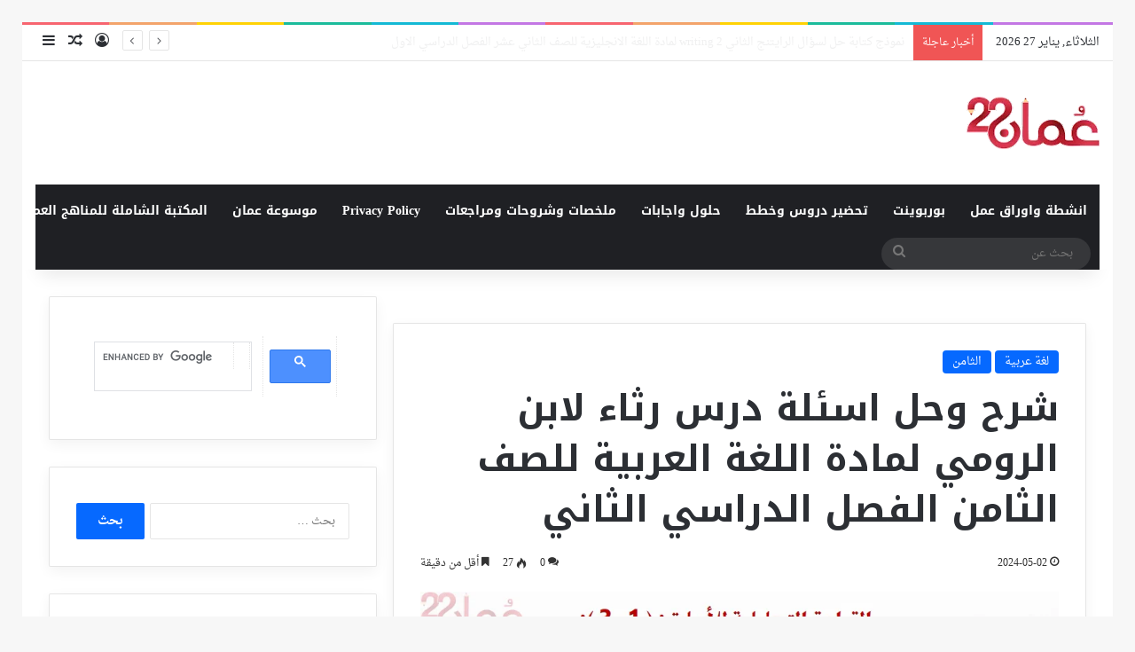

--- FILE ---
content_type: text/html; charset=UTF-8
request_url: https://oman22.com/%D8%B4%D8%B1%D8%AD-%D9%88%D8%AD%D9%84-%D8%A7%D8%B3%D8%A6%D9%84%D8%A9-%D8%AF%D8%B1%D8%B3-%D8%B1%D8%AB%D8%A7%D8%A1-%D9%84%D8%A7%D8%A8%D9%86-%D8%A7%D9%84%D8%B1%D9%88%D9%85%D9%8A-%D9%84%D9%85%D8%A7%D8%AF/
body_size: 37780
content:
<!DOCTYPE html>
<html dir="rtl" lang="ar" class="" data-skin="light" prefix="og: https://ogp.me/ns#">
<head>
	<meta charset="UTF-8" />
	<link rel="profile" href="https://gmpg.org/xfn/11" />
	<meta name="google-site-verification" content="google-site-verification=P3tmASGPQhszunjVSQCEVEZbehGLwRacyOUQcQRsxng" />
		<style>img:is([sizes="auto" i], [sizes^="auto," i]) { contain-intrinsic-size: 3000px 1500px }</style>
	
<!-- تحسين مُحركات البحث بواسطة رانك ماث برو (Rank Math PRO)-  https://s.rankmath.com/home -->
<title>شرح وحل اسئلة درس رثاء لابن الرومي لمادة اللغة العربية للصف الثامن الفصل الدراسي الثاني &#045; موقع بوابة سلطنة عمان التعليمية</title>
<meta name="description" content="رابط تنزيل شرح وحل اسئلة درس رثاء لابن الرومي لمادة اللغة العربية للصف الثامن الفصل الدراسي الثاني"/>
<meta name="robots" content="follow, index, max-snippet:-1, max-video-preview:-1, max-image-preview:large"/>
<link rel="canonical" href="https://oman22.com/%d8%b4%d8%b1%d8%ad-%d9%88%d8%ad%d9%84-%d8%a7%d8%b3%d8%a6%d9%84%d8%a9-%d8%af%d8%b1%d8%b3-%d8%b1%d8%ab%d8%a7%d8%a1-%d9%84%d8%a7%d8%a8%d9%86-%d8%a7%d9%84%d8%b1%d9%88%d9%85%d9%8a-%d9%84%d9%85%d8%a7%d8%af/" />
<meta property="og:locale" content="ar_AR" />
<meta property="og:type" content="article" />
<meta property="og:title" content="شرح وحل اسئلة درس رثاء لابن الرومي لمادة اللغة العربية للصف الثامن الفصل الدراسي الثاني &#045; موقع بوابة سلطنة عمان التعليمية" />
<meta property="og:description" content="رابط تنزيل شرح وحل اسئلة درس رثاء لابن الرومي لمادة اللغة العربية للصف الثامن الفصل الدراسي الثاني" />
<meta property="og:url" content="https://oman22.com/%d8%b4%d8%b1%d8%ad-%d9%88%d8%ad%d9%84-%d8%a7%d8%b3%d8%a6%d9%84%d8%a9-%d8%af%d8%b1%d8%b3-%d8%b1%d8%ab%d8%a7%d8%a1-%d9%84%d8%a7%d8%a8%d9%86-%d8%a7%d9%84%d8%b1%d9%88%d9%85%d9%8a-%d9%84%d9%85%d8%a7%d8%af/" />
<meta property="og:site_name" content="موقع بوابة سلطنة عمان التعليمية" />
<meta property="article:tag" content="عربي 8 ف2" />
<meta property="article:section" content="لغة عربية" />
<meta property="og:updated_time" content="2024-05-02T05:37:39+04:00" />
<meta property="og:image" content="https://i0.wp.com/oman22.com/wp-content/uploads/2024/05/image-15.png" />
<meta property="og:image:secure_url" content="https://i0.wp.com/oman22.com/wp-content/uploads/2024/05/image-15.png" />
<meta property="og:image:width" content="923" />
<meta property="og:image:height" content="469" />
<meta property="og:image:alt" content="شرح وحل اسئلة درس رثاء لابن الرومي لمادة اللغة العربية للصف الثامن الفصل الدراسي الثاني" />
<meta property="og:image:type" content="image/png" />
<meta property="article:published_time" content="2024-05-02T05:37:32+04:00" />
<meta property="article:modified_time" content="2024-05-02T05:37:39+04:00" />
<meta name="twitter:card" content="summary_large_image" />
<meta name="twitter:title" content="شرح وحل اسئلة درس رثاء لابن الرومي لمادة اللغة العربية للصف الثامن الفصل الدراسي الثاني &#045; موقع بوابة سلطنة عمان التعليمية" />
<meta name="twitter:description" content="رابط تنزيل شرح وحل اسئلة درس رثاء لابن الرومي لمادة اللغة العربية للصف الثامن الفصل الدراسي الثاني" />
<meta name="twitter:image" content="https://i0.wp.com/oman22.com/wp-content/uploads/2024/05/image-15.png" />
<meta name="twitter:label1" content="كُتب بواسطة" />
<meta name="twitter:data1" content="admin" />
<meta name="twitter:label2" content="مدة القراءة" />
<meta name="twitter:data2" content="أقل من دقيقة" />
<script type="application/ld+json" class="rank-math-schema-pro">{"@context":"https://schema.org","@graph":[{"@type":["Organization","Person"],"@id":"https://oman22.com/#person","name":"admin","url":"https://oman22.com"},{"@type":"WebSite","@id":"https://oman22.com/#website","url":"https://oman22.com","name":"\u0645\u0648\u0642\u0639 \u0628\u0648\u0627\u0628\u0629 \u0633\u0644\u0637\u0646\u0629 \u0639\u0645\u0627\u0646 \u0627\u0644\u062a\u0639\u0644\u064a\u0645\u064a\u0629","publisher":{"@id":"https://oman22.com/#person"},"inLanguage":"ar"},{"@type":"ImageObject","@id":"https://i0.wp.com/oman22.com/wp-content/uploads/2024/05/image-15.png?fit=923%2C469&amp;ssl=1?v=1714628070","url":"https://i0.wp.com/oman22.com/wp-content/uploads/2024/05/image-15.png?fit=923%2C469&amp;ssl=1?v=1714628070","width":"923","height":"469","caption":"\u0634\u0631\u062d \u0648\u062d\u0644 \u0627\u0633\u0626\u0644\u0629 \u062f\u0631\u0633 \u0631\u062b\u0627\u0621 \u0644\u0627\u0628\u0646 \u0627\u0644\u0631\u0648\u0645\u064a \u0644\u0645\u0627\u062f\u0629 \u0627\u0644\u0644\u063a\u0629 \u0627\u0644\u0639\u0631\u0628\u064a\u0629 \u0644\u0644\u0635\u0641 \u0627\u0644\u062b\u0627\u0645\u0646 \u0627\u0644\u0641\u0635\u0644 \u0627\u0644\u062f\u0631\u0627\u0633\u064a \u0627\u0644\u062b\u0627\u0646\u064a","inLanguage":"ar"},{"@type":"BreadcrumbList","@id":"https://oman22.com/%d8%b4%d8%b1%d8%ad-%d9%88%d8%ad%d9%84-%d8%a7%d8%b3%d8%a6%d9%84%d8%a9-%d8%af%d8%b1%d8%b3-%d8%b1%d8%ab%d8%a7%d8%a1-%d9%84%d8%a7%d8%a8%d9%86-%d8%a7%d9%84%d8%b1%d9%88%d9%85%d9%8a-%d9%84%d9%85%d8%a7%d8%af/#breadcrumb","itemListElement":[{"@type":"ListItem","position":"1","item":{"@id":"https://oman22.com","name":"Home"}},{"@type":"ListItem","position":"2","item":{"@id":"https://oman22.com/category/%d9%84%d8%ba%d8%a9-%d8%b9%d8%b1%d8%a8%d9%8a%d8%a9/","name":"\u0644\u063a\u0629 \u0639\u0631\u0628\u064a\u0629"}},{"@type":"ListItem","position":"3","item":{"@id":"https://oman22.com/%d8%b4%d8%b1%d8%ad-%d9%88%d8%ad%d9%84-%d8%a7%d8%b3%d8%a6%d9%84%d8%a9-%d8%af%d8%b1%d8%b3-%d8%b1%d8%ab%d8%a7%d8%a1-%d9%84%d8%a7%d8%a8%d9%86-%d8%a7%d9%84%d8%b1%d9%88%d9%85%d9%8a-%d9%84%d9%85%d8%a7%d8%af/","name":"\u0634\u0631\u062d \u0648\u062d\u0644 \u0627\u0633\u0626\u0644\u0629 \u062f\u0631\u0633 \u0631\u062b\u0627\u0621 \u0644\u0627\u0628\u0646 \u0627\u0644\u0631\u0648\u0645\u064a \u0644\u0645\u0627\u062f\u0629 \u0627\u0644\u0644\u063a\u0629 \u0627\u0644\u0639\u0631\u0628\u064a\u0629 \u0644\u0644\u0635\u0641 \u0627\u0644\u062b\u0627\u0645\u0646 \u0627\u0644\u0641\u0635\u0644 \u0627\u0644\u062f\u0631\u0627\u0633\u064a \u0627\u0644\u062b\u0627\u0646\u064a"}}]},{"@type":"WebPage","@id":"https://oman22.com/%d8%b4%d8%b1%d8%ad-%d9%88%d8%ad%d9%84-%d8%a7%d8%b3%d8%a6%d9%84%d8%a9-%d8%af%d8%b1%d8%b3-%d8%b1%d8%ab%d8%a7%d8%a1-%d9%84%d8%a7%d8%a8%d9%86-%d8%a7%d9%84%d8%b1%d9%88%d9%85%d9%8a-%d9%84%d9%85%d8%a7%d8%af/#webpage","url":"https://oman22.com/%d8%b4%d8%b1%d8%ad-%d9%88%d8%ad%d9%84-%d8%a7%d8%b3%d8%a6%d9%84%d8%a9-%d8%af%d8%b1%d8%b3-%d8%b1%d8%ab%d8%a7%d8%a1-%d9%84%d8%a7%d8%a8%d9%86-%d8%a7%d9%84%d8%b1%d9%88%d9%85%d9%8a-%d9%84%d9%85%d8%a7%d8%af/","name":"\u0634\u0631\u062d \u0648\u062d\u0644 \u0627\u0633\u0626\u0644\u0629 \u062f\u0631\u0633 \u0631\u062b\u0627\u0621 \u0644\u0627\u0628\u0646 \u0627\u0644\u0631\u0648\u0645\u064a \u0644\u0645\u0627\u062f\u0629 \u0627\u0644\u0644\u063a\u0629 \u0627\u0644\u0639\u0631\u0628\u064a\u0629 \u0644\u0644\u0635\u0641 \u0627\u0644\u062b\u0627\u0645\u0646 \u0627\u0644\u0641\u0635\u0644 \u0627\u0644\u062f\u0631\u0627\u0633\u064a \u0627\u0644\u062b\u0627\u0646\u064a &#045; \u0645\u0648\u0642\u0639 \u0628\u0648\u0627\u0628\u0629 \u0633\u0644\u0637\u0646\u0629 \u0639\u0645\u0627\u0646 \u0627\u0644\u062a\u0639\u0644\u064a\u0645\u064a\u0629","datePublished":"2024-05-02T05:37:32+04:00","dateModified":"2024-05-02T05:37:39+04:00","isPartOf":{"@id":"https://oman22.com/#website"},"primaryImageOfPage":{"@id":"https://i0.wp.com/oman22.com/wp-content/uploads/2024/05/image-15.png?fit=923%2C469&amp;ssl=1?v=1714628070"},"inLanguage":"ar","breadcrumb":{"@id":"https://oman22.com/%d8%b4%d8%b1%d8%ad-%d9%88%d8%ad%d9%84-%d8%a7%d8%b3%d8%a6%d9%84%d8%a9-%d8%af%d8%b1%d8%b3-%d8%b1%d8%ab%d8%a7%d8%a1-%d9%84%d8%a7%d8%a8%d9%86-%d8%a7%d9%84%d8%b1%d9%88%d9%85%d9%8a-%d9%84%d9%85%d8%a7%d8%af/#breadcrumb"}},{"@type":"Person","@id":"https://oman22.com/author/admin/","name":"admin","url":"https://oman22.com/author/admin/","image":{"@type":"ImageObject","@id":"https://secure.gravatar.com/avatar/8a9c3219bcebf3a0fba6e00d1f64025e7cf3ce3fb9f8bffdf2fdde298dc2a7f6?s=96&amp;d=mm&amp;r=g","url":"https://secure.gravatar.com/avatar/8a9c3219bcebf3a0fba6e00d1f64025e7cf3ce3fb9f8bffdf2fdde298dc2a7f6?s=96&amp;d=mm&amp;r=g","caption":"admin","inLanguage":"ar"},"sameAs":["http://oman22.com"]},{"@type":"NewsArticle","headline":"\u0634\u0631\u062d \u0648\u062d\u0644 \u0627\u0633\u0626\u0644\u0629 \u062f\u0631\u0633 \u0631\u062b\u0627\u0621 \u0644\u0627\u0628\u0646 \u0627\u0644\u0631\u0648\u0645\u064a \u0644\u0645\u0627\u062f\u0629 \u0627\u0644\u0644\u063a\u0629 \u0627\u0644\u0639\u0631\u0628\u064a\u0629 \u0644\u0644\u0635\u0641 \u0627\u0644\u062b\u0627\u0645\u0646 \u0627\u0644\u0641\u0635\u0644 \u0627\u0644\u062f\u0631\u0627\u0633\u064a \u0627\u0644\u062b\u0627\u0646\u064a &#045; \u0645\u0648\u0642\u0639 \u0628\u0648\u0627\u0628\u0629","keywords":"\u0634\u0631\u062d \u0648\u062d\u0644 \u0627\u0633\u0626\u0644\u0629 \u062f\u0631\u0633 \u0631\u062b\u0627\u0621 \u0644\u0627\u0628\u0646 \u0627\u0644\u0631\u0648\u0645\u064a \u0644\u0645\u0627\u062f\u0629 \u0627\u0644\u0644\u063a\u0629 \u0627\u0644\u0639\u0631\u0628\u064a\u0629 \u0644\u0644\u0635\u0641 \u0627\u0644\u062b\u0627\u0645\u0646 \u0627\u0644\u0641\u0635\u0644 \u0627\u0644\u062f\u0631\u0627\u0633\u064a \u0627\u0644\u062b\u0627\u0646\u064a","datePublished":"2024-05-02T05:37:32+04:00","dateModified":"2024-05-02T05:37:39+04:00","articleSection":"\u0627\u0644\u062b\u0627\u0645\u0646, \u0644\u063a\u0629 \u0639\u0631\u0628\u064a\u0629","author":{"@id":"https://oman22.com/author/admin/","name":"admin"},"publisher":{"@id":"https://oman22.com/#person"},"description":"\u0631\u0627\u0628\u0637 \u062a\u0646\u0632\u064a\u0644 \u0634\u0631\u062d \u0648\u062d\u0644 \u0627\u0633\u0626\u0644\u0629 \u062f\u0631\u0633 \u0631\u062b\u0627\u0621 \u0644\u0627\u0628\u0646 \u0627\u0644\u0631\u0648\u0645\u064a \u0644\u0645\u0627\u062f\u0629 \u0627\u0644\u0644\u063a\u0629 \u0627\u0644\u0639\u0631\u0628\u064a\u0629 \u0644\u0644\u0635\u0641 \u0627\u0644\u062b\u0627\u0645\u0646 \u0627\u0644\u0641\u0635\u0644 \u0627\u0644\u062f\u0631\u0627\u0633\u064a \u0627\u0644\u062b\u0627\u0646\u064a","copyrightYear":"2024","copyrightHolder":{"@id":"https://oman22.com/#person"},"name":"\u0634\u0631\u062d \u0648\u062d\u0644 \u0627\u0633\u0626\u0644\u0629 \u062f\u0631\u0633 \u0631\u062b\u0627\u0621 \u0644\u0627\u0628\u0646 \u0627\u0644\u0631\u0648\u0645\u064a \u0644\u0645\u0627\u062f\u0629 \u0627\u0644\u0644\u063a\u0629 \u0627\u0644\u0639\u0631\u0628\u064a\u0629 \u0644\u0644\u0635\u0641 \u0627\u0644\u062b\u0627\u0645\u0646 \u0627\u0644\u0641\u0635\u0644 \u0627\u0644\u062f\u0631\u0627\u0633\u064a \u0627\u0644\u062b\u0627\u0646\u064a &#045; \u0645\u0648\u0642\u0639 \u0628\u0648\u0627\u0628\u0629","@id":"https://oman22.com/%d8%b4%d8%b1%d8%ad-%d9%88%d8%ad%d9%84-%d8%a7%d8%b3%d8%a6%d9%84%d8%a9-%d8%af%d8%b1%d8%b3-%d8%b1%d8%ab%d8%a7%d8%a1-%d9%84%d8%a7%d8%a8%d9%86-%d8%a7%d9%84%d8%b1%d9%88%d9%85%d9%8a-%d9%84%d9%85%d8%a7%d8%af/#richSnippet","isPartOf":{"@id":"https://oman22.com/%d8%b4%d8%b1%d8%ad-%d9%88%d8%ad%d9%84-%d8%a7%d8%b3%d8%a6%d9%84%d8%a9-%d8%af%d8%b1%d8%b3-%d8%b1%d8%ab%d8%a7%d8%a1-%d9%84%d8%a7%d8%a8%d9%86-%d8%a7%d9%84%d8%b1%d9%88%d9%85%d9%8a-%d9%84%d9%85%d8%a7%d8%af/#webpage"},"image":{"@id":"https://i0.wp.com/oman22.com/wp-content/uploads/2024/05/image-15.png?fit=923%2C469&amp;ssl=1?v=1714628070"},"inLanguage":"ar","mainEntityOfPage":{"@id":"https://oman22.com/%d8%b4%d8%b1%d8%ad-%d9%88%d8%ad%d9%84-%d8%a7%d8%b3%d8%a6%d9%84%d8%a9-%d8%af%d8%b1%d8%b3-%d8%b1%d8%ab%d8%a7%d8%a1-%d9%84%d8%a7%d8%a8%d9%86-%d8%a7%d9%84%d8%b1%d9%88%d9%85%d9%8a-%d9%84%d9%85%d8%a7%d8%af/#webpage"}}]}</script>
<!-- /إضافة تحسين محركات البحث لووردبريس Rank Math -->

<link rel='dns-prefetch' href='//www.googletagmanager.com' />
<link rel='dns-prefetch' href='//stats.wp.com' />
<link rel='dns-prefetch' href='//fonts.googleapis.com' />
<link rel='dns-prefetch' href='//widgets.wp.com' />
<link rel='dns-prefetch' href='//s0.wp.com' />
<link rel='dns-prefetch' href='//0.gravatar.com' />
<link rel='dns-prefetch' href='//1.gravatar.com' />
<link rel='dns-prefetch' href='//2.gravatar.com' />
<link rel='dns-prefetch' href='//pagead2.googlesyndication.com' />
<link rel='preconnect' href='//i0.wp.com' />
<link rel='preconnect' href='//c0.wp.com' />
<link rel="alternate" type="application/rss+xml" title="موقع بوابة سلطنة عمان التعليمية &laquo; الخلاصة" href="https://oman22.com/feed/" />
<link rel="alternate" type="application/rss+xml" title="موقع بوابة سلطنة عمان التعليمية &laquo; خلاصة التعليقات" href="https://oman22.com/comments/feed/" />
<link rel="alternate" type="application/rss+xml" title="موقع بوابة سلطنة عمان التعليمية &laquo; شرح وحل اسئلة درس رثاء لابن الرومي لمادة اللغة العربية للصف الثامن الفصل الدراسي الثاني خلاصة التعليقات" href="https://oman22.com/%d8%b4%d8%b1%d8%ad-%d9%88%d8%ad%d9%84-%d8%a7%d8%b3%d8%a6%d9%84%d8%a9-%d8%af%d8%b1%d8%b3-%d8%b1%d8%ab%d8%a7%d8%a1-%d9%84%d8%a7%d8%a8%d9%86-%d8%a7%d9%84%d8%b1%d9%88%d9%85%d9%8a-%d9%84%d9%85%d8%a7%d8%af/feed/" />

		<style type="text/css">
			:root{				
			--tie-preset-gradient-1: linear-gradient(135deg, rgba(6, 147, 227, 1) 0%, rgb(155, 81, 224) 100%);
			--tie-preset-gradient-2: linear-gradient(135deg, rgb(122, 220, 180) 0%, rgb(0, 208, 130) 100%);
			--tie-preset-gradient-3: linear-gradient(135deg, rgba(252, 185, 0, 1) 0%, rgba(255, 105, 0, 1) 100%);
			--tie-preset-gradient-4: linear-gradient(135deg, rgba(255, 105, 0, 1) 0%, rgb(207, 46, 46) 100%);
			--tie-preset-gradient-5: linear-gradient(135deg, rgb(238, 238, 238) 0%, rgb(169, 184, 195) 100%);
			--tie-preset-gradient-6: linear-gradient(135deg, rgb(74, 234, 220) 0%, rgb(151, 120, 209) 20%, rgb(207, 42, 186) 40%, rgb(238, 44, 130) 60%, rgb(251, 105, 98) 80%, rgb(254, 248, 76) 100%);
			--tie-preset-gradient-7: linear-gradient(135deg, rgb(255, 206, 236) 0%, rgb(152, 150, 240) 100%);
			--tie-preset-gradient-8: linear-gradient(135deg, rgb(254, 205, 165) 0%, rgb(254, 45, 45) 50%, rgb(107, 0, 62) 100%);
			--tie-preset-gradient-9: linear-gradient(135deg, rgb(255, 203, 112) 0%, rgb(199, 81, 192) 50%, rgb(65, 88, 208) 100%);
			--tie-preset-gradient-10: linear-gradient(135deg, rgb(255, 245, 203) 0%, rgb(182, 227, 212) 50%, rgb(51, 167, 181) 100%);
			--tie-preset-gradient-11: linear-gradient(135deg, rgb(202, 248, 128) 0%, rgb(113, 206, 126) 100%);
			--tie-preset-gradient-12: linear-gradient(135deg, rgb(2, 3, 129) 0%, rgb(40, 116, 252) 100%);
			--tie-preset-gradient-13: linear-gradient(135deg, #4D34FA, #ad34fa);
			--tie-preset-gradient-14: linear-gradient(135deg, #0057FF, #31B5FF);
			--tie-preset-gradient-15: linear-gradient(135deg, #FF007A, #FF81BD);
			--tie-preset-gradient-16: linear-gradient(135deg, #14111E, #4B4462);
			--tie-preset-gradient-17: linear-gradient(135deg, #F32758, #FFC581);

			
					--main-nav-background: #1f2024;
					--main-nav-secondry-background: rgba(0,0,0,0.2);
					--main-nav-primary-color: #0088ff;
					--main-nav-contrast-primary-color: #FFFFFF;
					--main-nav-text-color: #FFFFFF;
					--main-nav-secondry-text-color: rgba(225,255,255,0.5);
					--main-nav-main-border-color: rgba(255,255,255,0.07);
					--main-nav-secondry-border-color: rgba(255,255,255,0.04);
				
			}
		</style>
	<meta name="viewport" content="width=device-width, initial-scale=1.0" /><script type="text/javascript">
/* <![CDATA[ */
window._wpemojiSettings = {"baseUrl":"https:\/\/s.w.org\/images\/core\/emoji\/16.0.1\/72x72\/","ext":".png","svgUrl":"https:\/\/s.w.org\/images\/core\/emoji\/16.0.1\/svg\/","svgExt":".svg","source":{"concatemoji":"https:\/\/oman22.com\/wp-includes\/js\/wp-emoji-release.min.js?ver=6.8.3"}};
/*! This file is auto-generated */
!function(s,n){var o,i,e;function c(e){try{var t={supportTests:e,timestamp:(new Date).valueOf()};sessionStorage.setItem(o,JSON.stringify(t))}catch(e){}}function p(e,t,n){e.clearRect(0,0,e.canvas.width,e.canvas.height),e.fillText(t,0,0);var t=new Uint32Array(e.getImageData(0,0,e.canvas.width,e.canvas.height).data),a=(e.clearRect(0,0,e.canvas.width,e.canvas.height),e.fillText(n,0,0),new Uint32Array(e.getImageData(0,0,e.canvas.width,e.canvas.height).data));return t.every(function(e,t){return e===a[t]})}function u(e,t){e.clearRect(0,0,e.canvas.width,e.canvas.height),e.fillText(t,0,0);for(var n=e.getImageData(16,16,1,1),a=0;a<n.data.length;a++)if(0!==n.data[a])return!1;return!0}function f(e,t,n,a){switch(t){case"flag":return n(e,"\ud83c\udff3\ufe0f\u200d\u26a7\ufe0f","\ud83c\udff3\ufe0f\u200b\u26a7\ufe0f")?!1:!n(e,"\ud83c\udde8\ud83c\uddf6","\ud83c\udde8\u200b\ud83c\uddf6")&&!n(e,"\ud83c\udff4\udb40\udc67\udb40\udc62\udb40\udc65\udb40\udc6e\udb40\udc67\udb40\udc7f","\ud83c\udff4\u200b\udb40\udc67\u200b\udb40\udc62\u200b\udb40\udc65\u200b\udb40\udc6e\u200b\udb40\udc67\u200b\udb40\udc7f");case"emoji":return!a(e,"\ud83e\udedf")}return!1}function g(e,t,n,a){var r="undefined"!=typeof WorkerGlobalScope&&self instanceof WorkerGlobalScope?new OffscreenCanvas(300,150):s.createElement("canvas"),o=r.getContext("2d",{willReadFrequently:!0}),i=(o.textBaseline="top",o.font="600 32px Arial",{});return e.forEach(function(e){i[e]=t(o,e,n,a)}),i}function t(e){var t=s.createElement("script");t.src=e,t.defer=!0,s.head.appendChild(t)}"undefined"!=typeof Promise&&(o="wpEmojiSettingsSupports",i=["flag","emoji"],n.supports={everything:!0,everythingExceptFlag:!0},e=new Promise(function(e){s.addEventListener("DOMContentLoaded",e,{once:!0})}),new Promise(function(t){var n=function(){try{var e=JSON.parse(sessionStorage.getItem(o));if("object"==typeof e&&"number"==typeof e.timestamp&&(new Date).valueOf()<e.timestamp+604800&&"object"==typeof e.supportTests)return e.supportTests}catch(e){}return null}();if(!n){if("undefined"!=typeof Worker&&"undefined"!=typeof OffscreenCanvas&&"undefined"!=typeof URL&&URL.createObjectURL&&"undefined"!=typeof Blob)try{var e="postMessage("+g.toString()+"("+[JSON.stringify(i),f.toString(),p.toString(),u.toString()].join(",")+"));",a=new Blob([e],{type:"text/javascript"}),r=new Worker(URL.createObjectURL(a),{name:"wpTestEmojiSupports"});return void(r.onmessage=function(e){c(n=e.data),r.terminate(),t(n)})}catch(e){}c(n=g(i,f,p,u))}t(n)}).then(function(e){for(var t in e)n.supports[t]=e[t],n.supports.everything=n.supports.everything&&n.supports[t],"flag"!==t&&(n.supports.everythingExceptFlag=n.supports.everythingExceptFlag&&n.supports[t]);n.supports.everythingExceptFlag=n.supports.everythingExceptFlag&&!n.supports.flag,n.DOMReady=!1,n.readyCallback=function(){n.DOMReady=!0}}).then(function(){return e}).then(function(){var e;n.supports.everything||(n.readyCallback(),(e=n.source||{}).concatemoji?t(e.concatemoji):e.wpemoji&&e.twemoji&&(t(e.twemoji),t(e.wpemoji)))}))}((window,document),window._wpemojiSettings);
/* ]]> */
</script>

<link rel='stylesheet' id='jetpack_related-posts-rtl-css' href='https://c0.wp.com/p/jetpack/15.4/modules/related-posts/related-posts-rtl.css' type='text/css' media='all' />
<link rel='stylesheet' id='droidarabicnaskh-css' href='//fonts.googleapis.com/earlyaccess/droidarabicnaskh?ver=6.8.3' type='text/css' media='all' />
<link rel='stylesheet' id='notokufiarabic-css' href='//fonts.googleapis.com/earlyaccess/notokufiarabic?ver=6.8.3' type='text/css' media='all' />
<link rel='stylesheet' id='notosanskufiarabic-css' href='//fonts.googleapis.com/earlyaccess/notosanskufiarabic?ver=6.8.3' type='text/css' media='all' />
<style id='wp-emoji-styles-inline-css' type='text/css'>

	img.wp-smiley, img.emoji {
		display: inline !important;
		border: none !important;
		box-shadow: none !important;
		height: 1em !important;
		width: 1em !important;
		margin: 0 0.07em !important;
		vertical-align: -0.1em !important;
		background: none !important;
		padding: 0 !important;
	}
</style>
<link rel='stylesheet' id='wp-block-library-rtl-css' href='https://c0.wp.com/c/6.8.3/wp-includes/css/dist/block-library/style-rtl.min.css' type='text/css' media='all' />
<style id='wp-block-library-theme-inline-css' type='text/css'>
.wp-block-audio :where(figcaption){color:#555;font-size:13px;text-align:center}.is-dark-theme .wp-block-audio :where(figcaption){color:#ffffffa6}.wp-block-audio{margin:0 0 1em}.wp-block-code{border:1px solid #ccc;border-radius:4px;font-family:Menlo,Consolas,monaco,monospace;padding:.8em 1em}.wp-block-embed :where(figcaption){color:#555;font-size:13px;text-align:center}.is-dark-theme .wp-block-embed :where(figcaption){color:#ffffffa6}.wp-block-embed{margin:0 0 1em}.blocks-gallery-caption{color:#555;font-size:13px;text-align:center}.is-dark-theme .blocks-gallery-caption{color:#ffffffa6}:root :where(.wp-block-image figcaption){color:#555;font-size:13px;text-align:center}.is-dark-theme :root :where(.wp-block-image figcaption){color:#ffffffa6}.wp-block-image{margin:0 0 1em}.wp-block-pullquote{border-bottom:4px solid;border-top:4px solid;color:currentColor;margin-bottom:1.75em}.wp-block-pullquote cite,.wp-block-pullquote footer,.wp-block-pullquote__citation{color:currentColor;font-size:.8125em;font-style:normal;text-transform:uppercase}.wp-block-quote{border-left:.25em solid;margin:0 0 1.75em;padding-left:1em}.wp-block-quote cite,.wp-block-quote footer{color:currentColor;font-size:.8125em;font-style:normal;position:relative}.wp-block-quote:where(.has-text-align-right){border-left:none;border-right:.25em solid;padding-left:0;padding-right:1em}.wp-block-quote:where(.has-text-align-center){border:none;padding-left:0}.wp-block-quote.is-large,.wp-block-quote.is-style-large,.wp-block-quote:where(.is-style-plain){border:none}.wp-block-search .wp-block-search__label{font-weight:700}.wp-block-search__button{border:1px solid #ccc;padding:.375em .625em}:where(.wp-block-group.has-background){padding:1.25em 2.375em}.wp-block-separator.has-css-opacity{opacity:.4}.wp-block-separator{border:none;border-bottom:2px solid;margin-left:auto;margin-right:auto}.wp-block-separator.has-alpha-channel-opacity{opacity:1}.wp-block-separator:not(.is-style-wide):not(.is-style-dots){width:100px}.wp-block-separator.has-background:not(.is-style-dots){border-bottom:none;height:1px}.wp-block-separator.has-background:not(.is-style-wide):not(.is-style-dots){height:2px}.wp-block-table{margin:0 0 1em}.wp-block-table td,.wp-block-table th{word-break:normal}.wp-block-table :where(figcaption){color:#555;font-size:13px;text-align:center}.is-dark-theme .wp-block-table :where(figcaption){color:#ffffffa6}.wp-block-video :where(figcaption){color:#555;font-size:13px;text-align:center}.is-dark-theme .wp-block-video :where(figcaption){color:#ffffffa6}.wp-block-video{margin:0 0 1em}:root :where(.wp-block-template-part.has-background){margin-bottom:0;margin-top:0;padding:1.25em 2.375em}
</style>
<style id='classic-theme-styles-inline-css' type='text/css'>
/*! This file is auto-generated */
.wp-block-button__link{color:#fff;background-color:#32373c;border-radius:9999px;box-shadow:none;text-decoration:none;padding:calc(.667em + 2px) calc(1.333em + 2px);font-size:1.125em}.wp-block-file__button{background:#32373c;color:#fff;text-decoration:none}
</style>
<link rel='stylesheet' id='mediaelement-css' href='https://c0.wp.com/c/6.8.3/wp-includes/js/mediaelement/mediaelementplayer-legacy.min.css' type='text/css' media='all' />
<link rel='stylesheet' id='wp-mediaelement-css' href='https://c0.wp.com/c/6.8.3/wp-includes/js/mediaelement/wp-mediaelement.min.css' type='text/css' media='all' />
<style id='jetpack-sharing-buttons-style-inline-css' type='text/css'>
.jetpack-sharing-buttons__services-list{display:flex;flex-direction:row;flex-wrap:wrap;gap:0;list-style-type:none;margin:5px;padding:0}.jetpack-sharing-buttons__services-list.has-small-icon-size{font-size:12px}.jetpack-sharing-buttons__services-list.has-normal-icon-size{font-size:16px}.jetpack-sharing-buttons__services-list.has-large-icon-size{font-size:24px}.jetpack-sharing-buttons__services-list.has-huge-icon-size{font-size:36px}@media print{.jetpack-sharing-buttons__services-list{display:none!important}}.editor-styles-wrapper .wp-block-jetpack-sharing-buttons{gap:0;padding-inline-start:0}ul.jetpack-sharing-buttons__services-list.has-background{padding:1.25em 2.375em}
</style>
<style id='global-styles-inline-css' type='text/css'>
:root{--wp--preset--aspect-ratio--square: 1;--wp--preset--aspect-ratio--4-3: 4/3;--wp--preset--aspect-ratio--3-4: 3/4;--wp--preset--aspect-ratio--3-2: 3/2;--wp--preset--aspect-ratio--2-3: 2/3;--wp--preset--aspect-ratio--16-9: 16/9;--wp--preset--aspect-ratio--9-16: 9/16;--wp--preset--color--black: #000000;--wp--preset--color--cyan-bluish-gray: #abb8c3;--wp--preset--color--white: #ffffff;--wp--preset--color--pale-pink: #f78da7;--wp--preset--color--vivid-red: #cf2e2e;--wp--preset--color--luminous-vivid-orange: #ff6900;--wp--preset--color--luminous-vivid-amber: #fcb900;--wp--preset--color--light-green-cyan: #7bdcb5;--wp--preset--color--vivid-green-cyan: #00d084;--wp--preset--color--pale-cyan-blue: #8ed1fc;--wp--preset--color--vivid-cyan-blue: #0693e3;--wp--preset--color--vivid-purple: #9b51e0;--wp--preset--color--global-color: #0088ff;--wp--preset--gradient--vivid-cyan-blue-to-vivid-purple: linear-gradient(135deg,rgba(6,147,227,1) 0%,rgb(155,81,224) 100%);--wp--preset--gradient--light-green-cyan-to-vivid-green-cyan: linear-gradient(135deg,rgb(122,220,180) 0%,rgb(0,208,130) 100%);--wp--preset--gradient--luminous-vivid-amber-to-luminous-vivid-orange: linear-gradient(135deg,rgba(252,185,0,1) 0%,rgba(255,105,0,1) 100%);--wp--preset--gradient--luminous-vivid-orange-to-vivid-red: linear-gradient(135deg,rgba(255,105,0,1) 0%,rgb(207,46,46) 100%);--wp--preset--gradient--very-light-gray-to-cyan-bluish-gray: linear-gradient(135deg,rgb(238,238,238) 0%,rgb(169,184,195) 100%);--wp--preset--gradient--cool-to-warm-spectrum: linear-gradient(135deg,rgb(74,234,220) 0%,rgb(151,120,209) 20%,rgb(207,42,186) 40%,rgb(238,44,130) 60%,rgb(251,105,98) 80%,rgb(254,248,76) 100%);--wp--preset--gradient--blush-light-purple: linear-gradient(135deg,rgb(255,206,236) 0%,rgb(152,150,240) 100%);--wp--preset--gradient--blush-bordeaux: linear-gradient(135deg,rgb(254,205,165) 0%,rgb(254,45,45) 50%,rgb(107,0,62) 100%);--wp--preset--gradient--luminous-dusk: linear-gradient(135deg,rgb(255,203,112) 0%,rgb(199,81,192) 50%,rgb(65,88,208) 100%);--wp--preset--gradient--pale-ocean: linear-gradient(135deg,rgb(255,245,203) 0%,rgb(182,227,212) 50%,rgb(51,167,181) 100%);--wp--preset--gradient--electric-grass: linear-gradient(135deg,rgb(202,248,128) 0%,rgb(113,206,126) 100%);--wp--preset--gradient--midnight: linear-gradient(135deg,rgb(2,3,129) 0%,rgb(40,116,252) 100%);--wp--preset--font-size--small: 13px;--wp--preset--font-size--medium: 20px;--wp--preset--font-size--large: 36px;--wp--preset--font-size--x-large: 42px;--wp--preset--spacing--20: 0.44rem;--wp--preset--spacing--30: 0.67rem;--wp--preset--spacing--40: 1rem;--wp--preset--spacing--50: 1.5rem;--wp--preset--spacing--60: 2.25rem;--wp--preset--spacing--70: 3.38rem;--wp--preset--spacing--80: 5.06rem;--wp--preset--shadow--natural: 6px 6px 9px rgba(0, 0, 0, 0.2);--wp--preset--shadow--deep: 12px 12px 50px rgba(0, 0, 0, 0.4);--wp--preset--shadow--sharp: 6px 6px 0px rgba(0, 0, 0, 0.2);--wp--preset--shadow--outlined: 6px 6px 0px -3px rgba(255, 255, 255, 1), 6px 6px rgba(0, 0, 0, 1);--wp--preset--shadow--crisp: 6px 6px 0px rgba(0, 0, 0, 1);}:where(.is-layout-flex){gap: 0.5em;}:where(.is-layout-grid){gap: 0.5em;}body .is-layout-flex{display: flex;}.is-layout-flex{flex-wrap: wrap;align-items: center;}.is-layout-flex > :is(*, div){margin: 0;}body .is-layout-grid{display: grid;}.is-layout-grid > :is(*, div){margin: 0;}:where(.wp-block-columns.is-layout-flex){gap: 2em;}:where(.wp-block-columns.is-layout-grid){gap: 2em;}:where(.wp-block-post-template.is-layout-flex){gap: 1.25em;}:where(.wp-block-post-template.is-layout-grid){gap: 1.25em;}.has-black-color{color: var(--wp--preset--color--black) !important;}.has-cyan-bluish-gray-color{color: var(--wp--preset--color--cyan-bluish-gray) !important;}.has-white-color{color: var(--wp--preset--color--white) !important;}.has-pale-pink-color{color: var(--wp--preset--color--pale-pink) !important;}.has-vivid-red-color{color: var(--wp--preset--color--vivid-red) !important;}.has-luminous-vivid-orange-color{color: var(--wp--preset--color--luminous-vivid-orange) !important;}.has-luminous-vivid-amber-color{color: var(--wp--preset--color--luminous-vivid-amber) !important;}.has-light-green-cyan-color{color: var(--wp--preset--color--light-green-cyan) !important;}.has-vivid-green-cyan-color{color: var(--wp--preset--color--vivid-green-cyan) !important;}.has-pale-cyan-blue-color{color: var(--wp--preset--color--pale-cyan-blue) !important;}.has-vivid-cyan-blue-color{color: var(--wp--preset--color--vivid-cyan-blue) !important;}.has-vivid-purple-color{color: var(--wp--preset--color--vivid-purple) !important;}.has-black-background-color{background-color: var(--wp--preset--color--black) !important;}.has-cyan-bluish-gray-background-color{background-color: var(--wp--preset--color--cyan-bluish-gray) !important;}.has-white-background-color{background-color: var(--wp--preset--color--white) !important;}.has-pale-pink-background-color{background-color: var(--wp--preset--color--pale-pink) !important;}.has-vivid-red-background-color{background-color: var(--wp--preset--color--vivid-red) !important;}.has-luminous-vivid-orange-background-color{background-color: var(--wp--preset--color--luminous-vivid-orange) !important;}.has-luminous-vivid-amber-background-color{background-color: var(--wp--preset--color--luminous-vivid-amber) !important;}.has-light-green-cyan-background-color{background-color: var(--wp--preset--color--light-green-cyan) !important;}.has-vivid-green-cyan-background-color{background-color: var(--wp--preset--color--vivid-green-cyan) !important;}.has-pale-cyan-blue-background-color{background-color: var(--wp--preset--color--pale-cyan-blue) !important;}.has-vivid-cyan-blue-background-color{background-color: var(--wp--preset--color--vivid-cyan-blue) !important;}.has-vivid-purple-background-color{background-color: var(--wp--preset--color--vivid-purple) !important;}.has-black-border-color{border-color: var(--wp--preset--color--black) !important;}.has-cyan-bluish-gray-border-color{border-color: var(--wp--preset--color--cyan-bluish-gray) !important;}.has-white-border-color{border-color: var(--wp--preset--color--white) !important;}.has-pale-pink-border-color{border-color: var(--wp--preset--color--pale-pink) !important;}.has-vivid-red-border-color{border-color: var(--wp--preset--color--vivid-red) !important;}.has-luminous-vivid-orange-border-color{border-color: var(--wp--preset--color--luminous-vivid-orange) !important;}.has-luminous-vivid-amber-border-color{border-color: var(--wp--preset--color--luminous-vivid-amber) !important;}.has-light-green-cyan-border-color{border-color: var(--wp--preset--color--light-green-cyan) !important;}.has-vivid-green-cyan-border-color{border-color: var(--wp--preset--color--vivid-green-cyan) !important;}.has-pale-cyan-blue-border-color{border-color: var(--wp--preset--color--pale-cyan-blue) !important;}.has-vivid-cyan-blue-border-color{border-color: var(--wp--preset--color--vivid-cyan-blue) !important;}.has-vivid-purple-border-color{border-color: var(--wp--preset--color--vivid-purple) !important;}.has-vivid-cyan-blue-to-vivid-purple-gradient-background{background: var(--wp--preset--gradient--vivid-cyan-blue-to-vivid-purple) !important;}.has-light-green-cyan-to-vivid-green-cyan-gradient-background{background: var(--wp--preset--gradient--light-green-cyan-to-vivid-green-cyan) !important;}.has-luminous-vivid-amber-to-luminous-vivid-orange-gradient-background{background: var(--wp--preset--gradient--luminous-vivid-amber-to-luminous-vivid-orange) !important;}.has-luminous-vivid-orange-to-vivid-red-gradient-background{background: var(--wp--preset--gradient--luminous-vivid-orange-to-vivid-red) !important;}.has-very-light-gray-to-cyan-bluish-gray-gradient-background{background: var(--wp--preset--gradient--very-light-gray-to-cyan-bluish-gray) !important;}.has-cool-to-warm-spectrum-gradient-background{background: var(--wp--preset--gradient--cool-to-warm-spectrum) !important;}.has-blush-light-purple-gradient-background{background: var(--wp--preset--gradient--blush-light-purple) !important;}.has-blush-bordeaux-gradient-background{background: var(--wp--preset--gradient--blush-bordeaux) !important;}.has-luminous-dusk-gradient-background{background: var(--wp--preset--gradient--luminous-dusk) !important;}.has-pale-ocean-gradient-background{background: var(--wp--preset--gradient--pale-ocean) !important;}.has-electric-grass-gradient-background{background: var(--wp--preset--gradient--electric-grass) !important;}.has-midnight-gradient-background{background: var(--wp--preset--gradient--midnight) !important;}.has-small-font-size{font-size: var(--wp--preset--font-size--small) !important;}.has-medium-font-size{font-size: var(--wp--preset--font-size--medium) !important;}.has-large-font-size{font-size: var(--wp--preset--font-size--large) !important;}.has-x-large-font-size{font-size: var(--wp--preset--font-size--x-large) !important;}
:where(.wp-block-post-template.is-layout-flex){gap: 1.25em;}:where(.wp-block-post-template.is-layout-grid){gap: 1.25em;}
:where(.wp-block-columns.is-layout-flex){gap: 2em;}:where(.wp-block-columns.is-layout-grid){gap: 2em;}
:root :where(.wp-block-pullquote){font-size: 1.5em;line-height: 1.6;}
</style>
<link rel='stylesheet' id='jetpack_likes-css' href='https://c0.wp.com/p/jetpack/15.4/modules/likes/style.css' type='text/css' media='all' />
<link rel='stylesheet' id='almarai-css' href='https://fonts.googleapis.com/css2?family=Almarai%3Aital%2Cwght%400%2C300%3B0%2C400%3B0%2C500%3B0%2C600%3B0%2C700%3B1%2C300%3B1%2C400%3B1%2C500%3B1%2C600%3B1%2C700&#038;display=swap&#038;ver=6.8.3' type='text/css' media='all' />
<link rel='stylesheet' id='tie-css-base-css' href='https://oman22.com/wp-content/themes/jannah/assets/css/base.min.css?ver=7.5.1' type='text/css' media='all' />
<link rel='stylesheet' id='tie-css-styles-css' href='https://oman22.com/wp-content/themes/jannah/assets/css/style.min.css?ver=7.5.1' type='text/css' media='all' />
<link rel='stylesheet' id='tie-css-widgets-css' href='https://oman22.com/wp-content/themes/jannah/assets/css/widgets.min.css?ver=7.5.1' type='text/css' media='all' />
<link rel='stylesheet' id='tie-css-helpers-css' href='https://oman22.com/wp-content/themes/jannah/assets/css/helpers.min.css?ver=7.5.1' type='text/css' media='all' />
<link rel='stylesheet' id='tie-fontawesome5-css' href='https://oman22.com/wp-content/themes/jannah/assets/css/fontawesome.css?ver=7.5.1' type='text/css' media='all' />
<link rel='stylesheet' id='tie-css-ilightbox-css' href='https://oman22.com/wp-content/themes/jannah/assets/ilightbox/dark-skin/skin.css?ver=7.5.1' type='text/css' media='all' />
<link rel='stylesheet' id='tie-css-single-css' href='https://oman22.com/wp-content/themes/jannah/assets/css/single.min.css?ver=7.5.1' type='text/css' media='all' />
<link rel='stylesheet' id='tie-css-print-css' href='https://oman22.com/wp-content/themes/jannah/assets/css/print.css?ver=7.5.1' type='text/css' media='print' />
<style id='tie-css-print-inline-css' type='text/css'>
body{font-family: Droid Arabic Naskh;}.logo-text,h1,h2,h3,h4,h5,h6,.the-subtitle{font-family: Noto Kufi Arabic;}#main-nav .main-menu > ul > li > a{font-family: Noto Sans Kufi Arabic;}#tie-wrapper .mag-box.big-post-left-box li:not(:first-child) .post-title,#tie-wrapper .mag-box.big-post-top-box li:not(:first-child) .post-title,#tie-wrapper .mag-box.half-box li:not(:first-child) .post-title,#tie-wrapper .mag-box.big-thumb-left-box li:not(:first-child) .post-title,#tie-wrapper .mag-box.scrolling-box .slide .post-title,#tie-wrapper .mag-box.miscellaneous-box li:not(:first-child) .post-title{font-weight: 500;}.tie-weather-widget.widget,.container-wrapper{box-shadow: 0 5px 15px 0 rgba(0,0,0,0.05);}.dark-skin .tie-weather-widget.widget,.dark-skin .container-wrapper{box-shadow: 0 5px 15px 0 rgba(0,0,0,0.2);}#header-notification-bar{background: var( --tie-preset-gradient-13 );}#header-notification-bar{--tie-buttons-color: #FFFFFF;--tie-buttons-border-color: #FFFFFF;--tie-buttons-hover-color: #e1e1e1;--tie-buttons-hover-text: #000000;}#header-notification-bar{--tie-buttons-text: #000000;}
</style>
<link rel='stylesheet' id='sharedaddy-css' href='https://c0.wp.com/p/jetpack/15.4/modules/sharedaddy/sharing.css' type='text/css' media='all' />
<link rel='stylesheet' id='social-logos-css' href='https://c0.wp.com/p/jetpack/15.4/_inc/social-logos/social-logos.min.css' type='text/css' media='all' />
<script type="text/javascript" id="jetpack_related-posts-js-extra">
/* <![CDATA[ */
var related_posts_js_options = {"post_heading":"h4"};
/* ]]> */
</script>
<script type="text/javascript" src="https://c0.wp.com/p/jetpack/15.4/_inc/build/related-posts/related-posts.min.js" id="jetpack_related-posts-js"></script>
<script type="text/javascript" src="https://c0.wp.com/c/6.8.3/wp-includes/js/jquery/jquery.min.js" id="jquery-core-js"></script>
<script type="text/javascript" src="https://c0.wp.com/c/6.8.3/wp-includes/js/jquery/jquery-migrate.min.js" id="jquery-migrate-js"></script>

<!-- Google tag (gtag.js) snippet added by Site Kit -->
<!-- Google Analytics snippet added by Site Kit -->
<script type="text/javascript" src="https://www.googletagmanager.com/gtag/js?id=G-JM34GBTL9K" id="google_gtagjs-js" async></script>
<script type="text/javascript" id="google_gtagjs-js-after">
/* <![CDATA[ */
window.dataLayer = window.dataLayer || [];function gtag(){dataLayer.push(arguments);}
gtag("set","linker",{"domains":["oman22.com"]});
gtag("js", new Date());
gtag("set", "developer_id.dZTNiMT", true);
gtag("config", "G-JM34GBTL9K");
/* ]]> */
</script>
<link rel="https://api.w.org/" href="https://oman22.com/wp-json/" /><link rel="alternate" title="JSON" type="application/json" href="https://oman22.com/wp-json/wp/v2/posts/15783" /><link rel="EditURI" type="application/rsd+xml" title="RSD" href="https://oman22.com/xmlrpc.php?rsd" />
<link rel="stylesheet" href="https://oman22.com/wp-content/themes/jannah/rtl.css" type="text/css" media="screen" /><meta name="generator" content="WordPress 6.8.3" />
<link rel='shortlink' href='https://oman22.com/?p=15783' />
<link rel="alternate" title="oEmbed (JSON)" type="application/json+oembed" href="https://oman22.com/wp-json/oembed/1.0/embed?url=https%3A%2F%2Foman22.com%2F%25d8%25b4%25d8%25b1%25d8%25ad-%25d9%2588%25d8%25ad%25d9%2584-%25d8%25a7%25d8%25b3%25d8%25a6%25d9%2584%25d8%25a9-%25d8%25af%25d8%25b1%25d8%25b3-%25d8%25b1%25d8%25ab%25d8%25a7%25d8%25a1-%25d9%2584%25d8%25a7%25d8%25a8%25d9%2586-%25d8%25a7%25d9%2584%25d8%25b1%25d9%2588%25d9%2585%25d9%258a-%25d9%2584%25d9%2585%25d8%25a7%25d8%25af%2F" />
<link rel="alternate" title="oEmbed (XML)" type="text/xml+oembed" href="https://oman22.com/wp-json/oembed/1.0/embed?url=https%3A%2F%2Foman22.com%2F%25d8%25b4%25d8%25b1%25d8%25ad-%25d9%2588%25d8%25ad%25d9%2584-%25d8%25a7%25d8%25b3%25d8%25a6%25d9%2584%25d8%25a9-%25d8%25af%25d8%25b1%25d8%25b3-%25d8%25b1%25d8%25ab%25d8%25a7%25d8%25a1-%25d9%2584%25d8%25a7%25d8%25a8%25d9%2586-%25d8%25a7%25d9%2584%25d8%25b1%25d9%2588%25d9%2585%25d9%258a-%25d9%2584%25d9%2585%25d8%25a7%25d8%25af%2F&#038;format=xml" />
<meta name="generator" content="Site Kit by Google 1.171.0" />	<style>img#wpstats{display:none}</style>
		<meta http-equiv="X-UA-Compatible" content="IE=edge">

<!-- Google AdSense meta tags added by Site Kit -->
<meta name="google-adsense-platform-account" content="ca-host-pub-2644536267352236">
<meta name="google-adsense-platform-domain" content="sitekit.withgoogle.com">
<!-- End Google AdSense meta tags added by Site Kit -->
<script type="text/javascript" id="google_gtagjs" src="https://www.googletagmanager.com/gtag/js?id=G-JM34GBTL9K" async="async"></script>
<script type="text/javascript" id="google_gtagjs-inline">
/* <![CDATA[ */
window.dataLayer = window.dataLayer || [];function gtag(){dataLayer.push(arguments);}gtag('js', new Date());gtag('config', 'G-JM34GBTL9K', {} );
/* ]]> */
</script>

<!-- Google AdSense snippet added by Site Kit -->
<script type="text/javascript" async="async" src="https://pagead2.googlesyndication.com/pagead/js/adsbygoogle.js?client=ca-pub-6710059803874575&amp;host=ca-host-pub-2644536267352236" crossorigin="anonymous"></script>

<!-- End Google AdSense snippet added by Site Kit -->
<link rel="icon" href="https://i0.wp.com/oman22.com/wp-content/uploads/2023/09/cropped-%D9%85%D8%B4%D8%B1%D9%88%D8%B9-%D8%AC%D8%AF%D9%8A%D8%AF.png?fit=32%2C32&#038;ssl=1?v=1694494633" sizes="32x32" />
<link rel="icon" href="https://i0.wp.com/oman22.com/wp-content/uploads/2023/09/cropped-%D9%85%D8%B4%D8%B1%D9%88%D8%B9-%D8%AC%D8%AF%D9%8A%D8%AF.png?fit=192%2C192&#038;ssl=1?v=1694494633" sizes="192x192" />
<link rel="apple-touch-icon" href="https://i0.wp.com/oman22.com/wp-content/uploads/2023/09/cropped-%D9%85%D8%B4%D8%B1%D9%88%D8%B9-%D8%AC%D8%AF%D9%8A%D8%AF.png?fit=180%2C180&#038;ssl=1?v=1694494633" />
<meta name="msapplication-TileImage" content="https://i0.wp.com/oman22.com/wp-content/uploads/2023/09/cropped-%D9%85%D8%B4%D8%B1%D9%88%D8%B9-%D8%AC%D8%AF%D9%8A%D8%AF.png?fit=270%2C270&#038;ssl=1?v=1694494633" />
<style id="yellow-pencil">
/*
	The following CSS codes are created by the YellowPencil plugin.
	https://yellowpencil.waspthemes.com/
*/
.hentry .mg-posts-sec p{font-size:20px;line-height:2.2em;}.mg-blog-post-box .single h2{font-size:24px;line-height:1.6em;letter-spacing:0px;font-family:'Almarai', sans-serif;font-weight:600;}#page .mg-blog-post-box article.single{-webkit-transform:translatex(0px) translatey(0px);-ms-transform:translatex(0px) translatey(0px);transform:translatex(0px) translatey(0px);}.mg-blog-post-box .single p{font-size:20px !important;line-height:1.8em !important;}.mg-blog-post-box .single img{display:none;-webkit-transform:translatex(0px) translatey(0px) !important;-ms-transform:translatex(0px) translatey(0px) !important;transform:translatex(0px) translatey(0px) !important;}#posts-container .post-item p{font-size:16px;line-height:2em;}#posts-container li{border-bottom-width:3px;-webkit-transform:translatex(0px) translatey(0px);-ms-transform:translatex(0px) translatey(0px);transform:translatex(0px) translatey(0px);border-bottom-style:solid;border-left-style:none;border-left-width:3px;-webkit-box-shadow:0px 0px 3px 0px #2c2f34;box-shadow:0px 0px 3px 0px #2c2f34;}.sidebar ul li{border-bottom-width:1px;}.background-overlay #tie-container #tie-wrapper #content #main-content-row .main-content #the-post .entry-content p{line-height:1.9em !important;}#the-post p{font-size:19px !important;}
</style></head>

<body id="tie-body" class="rtl wp-singular post-template-default single single-post postid-15783 single-format-standard wp-theme-jannah non-logged-in border-layout wrapper-has-shadow block-head-4 block-head-6 magazine1 is-thumb-overlay-disabled is-desktop is-header-layout-3 has-header-ad sidebar-left has-sidebar post-layout-1 narrow-title-narrow-media is-standard-format has-mobile-share">



<div class="background-overlay">

	<div id="tie-container" class="site tie-container">

		
		<div id="tie-wrapper">

			<div class="rainbow-line"></div>
<header id="theme-header" class="theme-header header-layout-3 main-nav-dark main-nav-default-dark main-nav-below main-nav-boxed has-stream-item top-nav-active top-nav-light top-nav-default-light top-nav-above has-shadow is-stretch-header has-normal-width-logo mobile-header-default">
	
<nav id="top-nav"  class="has-date-breaking-components top-nav header-nav has-breaking-news" aria-label="الشريط العلوي">
	<div class="container">
		<div class="topbar-wrapper">

			
					<div class="topbar-today-date">
						الثلاثاء, يناير 27 2026					</div>
					
			<div class="tie-alignleft">
				
<div class="breaking controls-is-active">

	<span class="breaking-title">
		<span class="tie-icon-bolt breaking-icon" aria-hidden="true"></span>
		<span class="breaking-title-text">أخبار عاجلة</span>
	</span>

	<ul id="breaking-news-in-header" class="breaking-news" data-type="reveal" data-arrows="true">

		
							<li class="news-item">
								<a href="https://oman22.com/%d9%86%d9%85%d9%88%d8%b0%d8%ac-%d9%83%d8%aa%d8%a7%d8%a8%d8%a9-%d8%ad%d9%84-%d9%84%d8%b3%d8%a4%d8%a7%d9%84-%d8%a7%d9%84%d8%b1%d8%a7%d9%8a%d8%aa%d9%86%d8%ac-%d8%a7%d9%84%d8%ab%d8%a7%d9%86%d9%8a-writing/">نموذج كتابة حل لسؤال الرايتنج الثاني writing 2 لمادة اللغة الانجليزية للصف الثاني عشر الفصل الدراسي الاول</a>
							</li>

							
							<li class="news-item">
								<a href="https://oman22.com/%d9%85%d9%84%d8%b2%d9%85%d8%a9-%d8%a7%d9%86%d8%b4%d8%b7%d8%a9-%d8%a7%d9%84%d9%81%d9%87%d9%85-%d8%a7%d9%84%d9%82%d8%b1%d8%a7%d8%a6%d9%8a-%d9%84%d9%85%d8%a7%d8%af%d8%a9-%d8%a7%d9%84%d9%84%d8%ba%d8%a9/">ملزمة انشطة الفهم القرائي لمادة اللغة العربية للصف الرابع الفصل الدراسي الاول المنهج العماني</a>
							</li>

							
							<li class="news-item">
								<a href="https://oman22.com/%d9%86%d9%85%d9%88%d8%b0%d8%ac-%d9%84%d9%84%d8%a7%d8%ae%d8%aa%d8%a8%d8%a7%d8%b1-%d8%a7%d9%84%d9%82%d8%b5%d9%8a%d8%b1-%d8%a7%d9%84%d8%ab%d8%a7%d9%86%d9%8a-%d9%84%d9%85%d8%a7%d8%af%d8%a9-%d8%a7%d9%84/">نموذج للاختبار القصير الثاني لمادة اللغة العربية للصف الرابع الفصل الدراسي الاول المنهج العماني</a>
							</li>

							
							<li class="news-item">
								<a href="https://oman22.com/%d9%83%d8%aa%d9%8a%d8%a8-%d8%a7%d9%86%d8%b4%d8%b7%d8%a9-%d9%81%d9%82%d8%b1%d8%a7%d8%aa-%d8%a7%d9%85%d9%84%d8%a7%d8%a6%d9%8a%d8%a9-%d9%84%d9%85%d8%a7%d8%af%d8%a9-%d8%a7%d9%84%d9%84%d8%ba%d8%a9-%d8%a7/">كتيب انشطة فقرات املائية لمادة اللغة العربية احب لغتي للصف الثالث الفصل الدراسي الاول المنهج العماني</a>
							</li>

							
							<li class="news-item">
								<a href="https://oman22.com/%d8%b3%d8%a4%d8%a7%d9%84-%d9%82%d8%b5%d9%8a%d8%b1-%d9%81%d9%8a-%d9%85%d8%a7%d8%af%d8%a9-%d8%a7%d9%84%d8%aa%d8%b1%d8%a8%d9%8a%d8%a9-%d8%a7%d9%84%d8%a7%d8%b3%d9%84%d8%a7%d9%85%d9%8a%d8%a9-%d8%af%d9%8a-2/">سؤال قصير في مادة التربية الاسلامية ديني حياتي للصف الثاني الفصل الدراسي الاول لمنهج سلطنة عمان</a>
							</li>

							
							<li class="news-item">
								<a href="https://oman22.com/%d9%86%d9%85%d9%88%d8%b0%d8%ac-%d8%a7%d9%84%d8%a7%d8%ae%d8%aa%d8%a8%d8%a7%d8%b1-%d8%a7%d9%84%d9%82%d8%b5%d9%8a%d8%b1-%d8%a7%d9%84%d8%a7%d9%88%d9%84-%d9%84%d9%85%d8%a7%d8%af%d8%a9-%d8%a7%d9%84%d9%87/">نموذج الاختبار القصير الاول لمادة الهوية والمواطنة للصف الثاني الفصل الدراسي الاول المنهج العماني</a>
							</li>

							
							<li class="news-item">
								<a href="https://oman22.com/%d8%a7%d9%86%d8%b4%d8%b7%d8%a9-%d9%84%d8%af%d8%b1%d9%88%d8%b3-%d9%85%d8%a7%d8%af%d8%a9-%d8%a7%d9%84%d8%aa%d8%b1%d8%a8%d9%8a%d8%a9-%d8%a7%d9%84%d8%a7%d8%b3%d9%84%d8%a7%d9%85%d9%8a%d8%a9-%d8%af%d9%8a/">انشطة لدروس مادة التربية الاسلامية ديني حياتي للصف الثاني الفصل الدراسي الاول المنهج العماني</a>
							</li>

							
							<li class="news-item">
								<a href="https://oman22.com/%d8%a7%d8%ae%d8%aa%d8%a8%d8%a7%d8%b1-%d9%82%d8%b5%d9%8a%d8%b1-%d9%84%d9%85%d8%a7%d8%af%d8%a9-%d8%a7%d9%84%d8%aa%d8%b1%d8%a8%d9%8a%d8%a9-%d8%a7%d9%84%d8%a7%d8%b3%d9%84%d8%a7%d9%85%d9%8a%d8%a9-%d8%af-5/">اختبار قصير لمادة التربية الاسلامية ديني حياتي للصف الثاني الفصل الدراسي الاول المنهج العماني</a>
							</li>

							
							<li class="news-item">
								<a href="https://oman22.com/%d9%85%d9%84%d8%b2%d9%85%d8%a9-%d9%84%d9%85%d8%a7%d8%af%d8%a9-%d8%a7%d9%84%d8%b1%d9%8a%d8%a7%d8%b6%d9%8a%d8%a7%d8%aa-%d9%84%d9%84%d8%b5%d9%81-%d8%a7%d9%84%d8%a7%d9%88%d9%84-%d8%a7%d9%84%d9%81%d8%b5/">ملزمة لمادة الرياضيات للصف الاول الفصل الدراسي الاول</a>
							</li>

							
							<li class="news-item">
								<a href="https://oman22.com/%d9%83%d8%aa%d9%8a%d8%a8-%d8%aa%d9%85%d8%a7%d8%b1%d9%8a%d9%86-%d8%a7%d9%84%d8%ac%d9%85%d8%b9-%d9%88%d8%a7%d9%84%d8%b7%d8%b1%d8%ad-%d9%84%d9%85%d8%a7%d8%af%d8%a9-%d8%a7%d9%84%d8%b1%d9%8a%d8%a7%d8%b6/">كتيب تمارين الجمع والطرح لمادة الرياضيات للصف الاول</a>
							</li>

							
	</ul>
</div><!-- #breaking /-->
			</div><!-- .tie-alignleft /-->

			<div class="tie-alignright">
				<ul class="components">
	
		<li class=" popup-login-icon menu-item custom-menu-link">
			<a href="#" class="lgoin-btn tie-popup-trigger">
				<span class="tie-icon-author" aria-hidden="true"></span>
				<span class="screen-reader-text">تسجيل الدخول</span>			</a>
		</li>

				<li class="random-post-icon menu-item custom-menu-link">
		<a href="/%D8%B4%D8%B1%D8%AD-%D9%88%D8%AD%D9%84-%D8%A7%D8%B3%D8%A6%D9%84%D8%A9-%D8%AF%D8%B1%D8%B3-%D8%B1%D8%AB%D8%A7%D8%A1-%D9%84%D8%A7%D8%A8%D9%86-%D8%A7%D9%84%D8%B1%D9%88%D9%85%D9%8A-%D9%84%D9%85%D8%A7%D8%AF/?random-post=1" class="random-post" title="مقال عشوائي" rel="nofollow">
			<span class="tie-icon-random" aria-hidden="true"></span>
			<span class="screen-reader-text">مقال عشوائي</span>
		</a>
	</li>
		<li class="side-aside-nav-icon menu-item custom-menu-link">
		<a href="#">
			<span class="tie-icon-navicon" aria-hidden="true"></span>
			<span class="screen-reader-text">إضافة عمود جانبي</span>
		</a>
	</li>
	</ul><!-- Components -->			</div><!-- .tie-alignright /-->

		</div><!-- .topbar-wrapper /-->
	</div><!-- .container /-->
</nav><!-- #top-nav /-->

<div class="container header-container">
	<div class="tie-row logo-row">

		
		<div class="logo-wrapper">
			<div class="tie-col-md-4 logo-container clearfix">
				<div id="mobile-header-components-area_1" class="mobile-header-components"><ul class="components"><li class="mobile-component_menu custom-menu-link"><a href="#" id="mobile-menu-icon" class=""><span class="tie-mobile-menu-icon nav-icon is-layout-1"></span><span class="screen-reader-text">القائمة</span></a></li></ul></div>
		<div id="logo" class="image-logo" >

			
			<a title="موقع بوابة سلطنة عمان التعليمية" href="https://oman22.com/">
				
				<picture class="tie-logo-default tie-logo-picture">
					
					<source class="tie-logo-source-default tie-logo-source" srcset="https://oman22.com/wp-content/uploads/2023/01/oman22-1.png">
					<img class="tie-logo-img-default tie-logo-img" src="https://oman22.com/wp-content/uploads/2023/01/oman22-1.png" alt="موقع بوابة سلطنة عمان التعليمية" width="150" height="59" style="max-height:59px !important; width: auto;" />
				</picture>
						</a>

			
		</div><!-- #logo /-->

		<div id="mobile-header-components-area_2" class="mobile-header-components"><ul class="components"><li class="mobile-component_search custom-menu-link">
				<a href="#" class="tie-search-trigger-mobile">
					<span class="tie-icon-search tie-search-icon" aria-hidden="true"></span>
					<span class="screen-reader-text">بحث عن</span>
				</a>
			</li></ul></div>			</div><!-- .tie-col /-->
		</div><!-- .logo-wrapper /-->

		<div class="tie-col-md-8 stream-item stream-item-top-wrapper"><div class="stream-item-top"><div class="stream-item-size" style=""><script async src="https://pagead2.googlesyndication.com/pagead/js/adsbygoogle.js?client=ca-pub-6710059803874575"
     crossorigin="anonymous"></script></div></div></div><!-- .tie-col /-->
	</div><!-- .tie-row /-->
</div><!-- .container /-->

<div class="main-nav-wrapper">
	<nav id="main-nav" data-skin="search-in-main-nav" class="main-nav header-nav live-search-parent menu-style-default menu-style-solid-bg"  aria-label="القائمة الرئيسية">
		<div class="container">

			<div class="main-menu-wrapper">

				
				<div id="menu-components-wrap">

					
					<div class="main-menu main-menu-wrap">
						<div id="main-nav-menu" class="main-menu header-menu"><ul id="menu-%d8%a7%d9%84%d8%b1%d8%a6%d9%8a%d8%b3%d9%8a%d8%a9" class="menu"><li id="menu-item-5754" class="menu-item menu-item-type-taxonomy menu-item-object-category menu-item-5754"><a href="https://oman22.com/category/%d8%a7%d9%86%d8%b4%d8%b7%d8%a9-%d9%88%d8%a7%d9%88%d8%b1%d8%a7%d9%82-%d8%b9%d9%85%d9%84/">انشطة واوراق عمل</a></li>
<li id="menu-item-5755" class="menu-item menu-item-type-taxonomy menu-item-object-category menu-item-5755"><a href="https://oman22.com/category/%d8%a8%d9%88%d8%b1%d8%a8%d9%88%d9%8a%d9%86%d8%aa/">بوربوينت</a></li>
<li id="menu-item-5756" class="menu-item menu-item-type-taxonomy menu-item-object-category menu-item-5756"><a href="https://oman22.com/category/%d8%aa%d8%ad%d8%b6%d9%8a%d8%b1-%d8%af%d8%b1%d9%88%d8%b3-%d9%88%d8%ae%d8%b7%d8%b7/">تحضير دروس وخطط</a></li>
<li id="menu-item-5757" class="menu-item menu-item-type-taxonomy menu-item-object-category menu-item-5757"><a href="https://oman22.com/category/%d8%ad%d9%84%d9%88%d9%84-%d9%88%d8%a7%d8%ac%d8%a7%d8%a8%d8%a7%d8%aa/">حلول واجابات</a></li>
<li id="menu-item-5758" class="menu-item menu-item-type-taxonomy menu-item-object-category menu-item-5758"><a href="https://oman22.com/category/%d9%85%d9%84%d8%ae%d8%b5%d8%a7%d8%aa-%d9%88%d8%b4%d8%b1%d9%88%d8%ad%d8%a7%d8%aa-%d9%88%d9%85%d8%b1%d8%a7%d8%ac%d8%b9%d8%a7%d8%aa/">ملخصات وشروحات ومراجعات</a></li>
<li id="menu-item-5753" class="menu-item menu-item-type-post_type menu-item-object-page menu-item-5753"><a href="https://oman22.com/privacy-policy/">Privacy Policy</a></li>
<li id="menu-item-16916" class="menu-item menu-item-type-taxonomy menu-item-object-category menu-item-16916"><a href="https://oman22.com/category/%d9%85%d9%88%d8%b3%d9%88%d8%b9%d8%a9-%d8%b9%d9%85%d8%a7%d9%86/">موسوعة عمان</a></li>
<li id="menu-item-16917" class="menu-item menu-item-type-custom menu-item-object-custom menu-item-16917"><a href="https://oman55.com/">المكتبة الشاملة للمناهج العمانية</a></li>
</ul></div>					</div><!-- .main-menu /-->

					<ul class="components">			<li class="search-bar menu-item custom-menu-link" aria-label="بحث">
				<form method="get" id="search" action="https://oman22.com/">
					<input id="search-input" class="is-ajax-search"  inputmode="search" type="text" name="s" title="بحث عن" placeholder="بحث عن" />
					<button id="search-submit" type="submit">
						<span class="tie-icon-search tie-search-icon" aria-hidden="true"></span>
						<span class="screen-reader-text">بحث عن</span>
					</button>
				</form>
			</li>
			</ul><!-- Components -->
				</div><!-- #menu-components-wrap /-->
			</div><!-- .main-menu-wrapper /-->
		</div><!-- .container /-->

			</nav><!-- #main-nav /-->
</div><!-- .main-nav-wrapper /-->

</header>

<div id="content" class="site-content container"><div id="main-content-row" class="tie-row main-content-row">

<div class="main-content tie-col-md-8 tie-col-xs-12" role="main">

	<div class="stream-item stream-item-above-post"></div>
	<article id="the-post" class="container-wrapper post-content tie-standard">

		
<header class="entry-header-outer">

	
	<div class="entry-header">

		<span class="post-cat-wrap"><a class="post-cat tie-cat-10" href="https://oman22.com/category/%d9%84%d8%ba%d8%a9-%d8%b9%d8%b1%d8%a8%d9%8a%d8%a9/">لغة عربية</a><a class="post-cat tie-cat-19" href="https://oman22.com/category/%d8%a7%d9%84%d8%ab%d8%a7%d9%85%d9%86/">الثامن</a></span>
		<h1 class="post-title entry-title">
			شرح وحل اسئلة درس رثاء لابن الرومي لمادة اللغة العربية للصف الثامن الفصل الدراسي الثاني		</h1>

		<div class="stream-item stream-item-after-post-title"><div class="stream-item-size" style=""><script async src="https://pagead2.googlesyndication.com/pagead/js/adsbygoogle.js?client=ca-pub-6710059803874575"
     crossorigin="anonymous"></script></div></div><div class="single-post-meta post-meta clearfix"><span class="date meta-item tie-icon">2024-05-02</span><div class="tie-alignright"><span class="meta-comment tie-icon meta-item fa-before">0</span><span class="meta-views meta-item "><span class="tie-icon-fire" aria-hidden="true"></span> 26 </span><span class="meta-reading-time meta-item"><span class="tie-icon-bookmark" aria-hidden="true"></span> أقل من دقيقة</span> </div></div><!-- .post-meta -->	</div><!-- .entry-header /-->

	
	
</header><!-- .entry-header-outer /-->



		<div class="entry-content entry clearfix">

			
			
<figure class="wp-block-image size-full"><img data-recalc-dims="1" fetchpriority="high" decoding="async" width="780" height="396" src="https://i0.wp.com/oman22.com/wp-content/uploads/2024/05/image-15.png?resize=780%2C396&#038;ssl=1" alt="" class="wp-image-15784" srcset="https://i0.wp.com/oman22.com/wp-content/uploads/2024/05/image-15.png?w=923&amp;ssl=1 923w, https://i0.wp.com/oman22.com/wp-content/uploads/2024/05/image-15.png?resize=300%2C152&amp;ssl=1 300w, https://i0.wp.com/oman22.com/wp-content/uploads/2024/05/image-15.png?resize=768%2C390&amp;ssl=1 768w" sizes="(max-width: 780px) 100vw, 780px" /></figure>



<h2 class="wp-block-heading">شرح وحل اسئلة درس رثاء لابن الرومي لمادة اللغة العربية للصف الثامن الفصل الدراسي الثاني لمنهج سلطنة عمان</h2>



<p><strong><a href="https://www.mediafire.com/file/rhniudm6pnoacfp/النص+الأدبي+رثاء+لابن+الرومي-1+(1).pdf/file" data-type="URL" data-id="https://www.mediafire.com/file/rhniudm6pnoacfp/النص+الأدبي+رثاء+لابن+الرومي-1+(1).pdf/file" target="_blank" rel="noopener">رابط تنزيل شرح وحل اسئلة درس رثاء لابن الرومي لمادة اللغة العربية للصف الثامن الفصل الدراسي الثاني</a></strong></p>



<p>شاهد ايضا</p><div class='code-block code-block-2' style='margin: 8px 0; clear: both;'>
<script async src="https://pagead2.googlesyndication.com/pagead/js/adsbygoogle.js?client=ca-pub-6710059803874575"
     crossorigin="anonymous"></script>
<ins class="adsbygoogle"
     style="display:block; text-align:center;"
     data-ad-layout="in-article"
     data-ad-format="fluid"
     data-ad-client="ca-pub-6710059803874575"
     data-ad-slot="7296338451"></ins>
<script>
     (adsbygoogle = window.adsbygoogle || []).push({});
</script></div>




<p><a href="https://zadelm.com/%d9%85%d8%b1%d8%a7%d8%ac%d8%b9%d8%a9-%d8%a7%d8%b3%d8%a6%d9%84%d8%a9-%d8%a7%d8%ae%d8%aa%d8%a8%d8%a7%d8%b1%d8%a7%d8%aa-%d8%b9%d9%86-%d8%a7%d9%84%d9%85%d9%88%d8%ac%d8%a7%d8%aa-%d9%84%d9%85%d8%a7%d8%af/" target="_blank" rel="noopener">مراجعة اسئلة اختبارات عن الموجات لمادة العلوم للصف الثامن الفصل الدراسي الثاني</a></p>



<p><a href="https://kanz3.com/2024/05/02/%d8%a7%d9%84%d8%a7%d8%ae%d8%aa%d8%a8%d8%a7%d8%b1-%d8%a7%d9%84%d9%82%d8%b5%d9%8a%d8%b1-%d8%a7%d9%84%d8%a7%d9%88%d9%84-%d9%84%d9%85%d8%a7%d8%af%d8%a9-%d8%a7%d9%84%d8%b9%d9%84%d9%88%d9%85-%d9%84%d9%84-3/" target="_blank" rel="noopener">الاختبار القصير الاول لمادة العلوم للصف الثامن الفصل الدراسي الثاني الوسطى</a></p>



<p><a href="https://oman22.com/%d8%a7%d9%84%d8%a7%d8%ae%d8%aa%d8%a8%d8%a7%d8%b1-%d8%a7%d9%84%d9%86%d9%87%d8%a7%d8%a6%d9%8a-%d9%84%d9%85%d8%a7%d8%af%d8%a9-%d8%a7%d9%84%d8%aa%d8%b1%d8%a8%d9%8a%d8%a9-%d8%a7%d9%84%d8%a7%d8%b3%d9%84-2/">الاختبار النهائي لمادة التربية الاسلامية للصف الثامن الفصل الدراسي الثاني الدور الاول الفترة الصباحية لجنوب الباطنة لعام 2022-2023</a></p>
<p><strong>الرابط المختصر للمقال:</strong> <a href="https://oman22.com/?p=15783">https://oman22.com/?p=15783</a></p><div class='code-block code-block-1' style='margin: 8px 0; clear: both;'>
<script async src="https://pagead2.googlesyndication.com/pagead/js/adsbygoogle.js?client=ca-pub-6710059803874575"
     crossorigin="anonymous"></script>
<ins class="adsbygoogle"
     style="display:block; text-align:center;"
     data-ad-layout="in-article"
     data-ad-format="fluid"
     data-ad-client="ca-pub-6710059803874575"
     data-ad-slot="7296338451"></ins>
<script>
     (adsbygoogle = window.adsbygoogle || []).push({});
</script></div>
<div class="sharedaddy sd-sharing-enabled"><div class="robots-nocontent sd-block sd-social sd-social-icon-text sd-sharing"><h3 class="sd-title">شارك هذا الموضوع:</h3><div class="sd-content"><ul><li class="share-twitter"><a rel="nofollow noopener noreferrer"
				data-shared="sharing-twitter-15783"
				class="share-twitter sd-button share-icon"
				href="https://oman22.com/%d8%b4%d8%b1%d8%ad-%d9%88%d8%ad%d9%84-%d8%a7%d8%b3%d8%a6%d9%84%d8%a9-%d8%af%d8%b1%d8%b3-%d8%b1%d8%ab%d8%a7%d8%a1-%d9%84%d8%a7%d8%a8%d9%86-%d8%a7%d9%84%d8%b1%d9%88%d9%85%d9%8a-%d9%84%d9%85%d8%a7%d8%af/?share=twitter"
				target="_blank"
				aria-labelledby="sharing-twitter-15783"
				>
				<span id="sharing-twitter-15783" hidden>النقر للمشاركة على X (فتح في نافذة جديدة)</span>
				<span>X</span>
			</a></li><li class="share-facebook"><a rel="nofollow noopener noreferrer"
				data-shared="sharing-facebook-15783"
				class="share-facebook sd-button share-icon"
				href="https://oman22.com/%d8%b4%d8%b1%d8%ad-%d9%88%d8%ad%d9%84-%d8%a7%d8%b3%d8%a6%d9%84%d8%a9-%d8%af%d8%b1%d8%b3-%d8%b1%d8%ab%d8%a7%d8%a1-%d9%84%d8%a7%d8%a8%d9%86-%d8%a7%d9%84%d8%b1%d9%88%d9%85%d9%8a-%d9%84%d9%85%d8%a7%d8%af/?share=facebook"
				target="_blank"
				aria-labelledby="sharing-facebook-15783"
				>
				<span id="sharing-facebook-15783" hidden>انقر للمشاركة على فيسبوك (فتح في نافذة جديدة)</span>
				<span>فيس بوك</span>
			</a></li><li><a href="#" class="sharing-anchor sd-button share-more"><span>المزيد</span></a></li><li class="share-end"></li></ul><div class="sharing-hidden"><div class="inner" style="display: none;width:150px;"><ul style="background-image:none;"><li class="share-pinterest"><a rel="nofollow noopener noreferrer"
				data-shared="sharing-pinterest-15783"
				class="share-pinterest sd-button share-icon"
				href="https://oman22.com/%d8%b4%d8%b1%d8%ad-%d9%88%d8%ad%d9%84-%d8%a7%d8%b3%d8%a6%d9%84%d8%a9-%d8%af%d8%b1%d8%b3-%d8%b1%d8%ab%d8%a7%d8%a1-%d9%84%d8%a7%d8%a8%d9%86-%d8%a7%d9%84%d8%b1%d9%88%d9%85%d9%8a-%d9%84%d9%85%d8%a7%d8%af/?share=pinterest"
				target="_blank"
				aria-labelledby="sharing-pinterest-15783"
				>
				<span id="sharing-pinterest-15783" hidden>اضغط للمشاركة على Pinterest (فتح في نافذة جديدة)</span>
				<span>Pinterest</span>
			</a></li><li class="share-end"></li></ul></div></div></div></div></div><div class='sharedaddy sd-block sd-like jetpack-likes-widget-wrapper jetpack-likes-widget-unloaded' id='like-post-wrapper-213103980-15783-697918dc95916' data-src='https://widgets.wp.com/likes/?ver=15.4#blog_id=213103980&amp;post_id=15783&amp;origin=oman22.com&amp;obj_id=213103980-15783-697918dc95916' data-name='like-post-frame-213103980-15783-697918dc95916' data-title='الإعجاب أو إعادة التدوين'><h3 class="sd-title">معجب بهذه:</h3><div class='likes-widget-placeholder post-likes-widget-placeholder' style='height: 55px;'><span class='button'><span>إعجاب</span></span> <span class="loading">تحميل...</span></div><span class='sd-text-color'></span><a class='sd-link-color'></a></div>
<div id='jp-relatedposts' class='jp-relatedposts' >
	<h3 class="jp-relatedposts-headline"><em>مرتبط</em></h3>
</div><div class='code-block code-block-7' style='margin: 8px 0; clear: both;'>
<script async src="https://pagead2.googlesyndication.com/pagead/js/adsbygoogle.js?client=ca-pub-6710059803874575"
     crossorigin="anonymous"></script>
<ins class="adsbygoogle"
     style="display:block"
     data-ad-format="autorelaxed"
     data-ad-client="ca-pub-6710059803874575"
     data-ad-slot="2836966968"></ins>
<script>
     (adsbygoogle = window.adsbygoogle || []).push({});
</script></div>
<!-- CONTENT END 1 -->

			<div class="stream-item stream-item-below-post-content"><div class="stream-item-size" style=""><script async src="https://pagead2.googlesyndication.com/pagead/js/adsbygoogle.js?client=ca-pub-6710059803874575"
     crossorigin="anonymous"></script>
<ins class="adsbygoogle"
     style="display:block"
     data-ad-format="autorelaxed"
     data-ad-client="ca-pub-6710059803874575"
     data-ad-slot="2036587859"></ins>
<script>
     (adsbygoogle = window.adsbygoogle || []).push({});
</script></div></div><div class="post-bottom-meta post-bottom-tags post-tags-modern"><div class="post-bottom-meta-title"><span class="tie-icon-tags" aria-hidden="true"></span> الوسوم</div><span class="tagcloud"><a href="https://oman22.com/tag/%d8%b9%d8%b1%d8%a8%d9%8a-8-%d9%812/" rel="tag">عربي 8 ف2</a></span></div>
		</div><!-- .entry-content /-->

				<div id="post-extra-info">
			<div class="theiaStickySidebar">
				<div class="single-post-meta post-meta clearfix"><span class="date meta-item tie-icon">2024-05-02</span><div class="tie-alignright"><span class="meta-comment tie-icon meta-item fa-before">0</span><span class="meta-views meta-item "><span class="tie-icon-fire" aria-hidden="true"></span> 26 </span><span class="meta-reading-time meta-item"><span class="tie-icon-bookmark" aria-hidden="true"></span> أقل من دقيقة</span> </div></div><!-- .post-meta -->
			</div>
		</div>

		<div class="clearfix"></div>
		<script id="tie-schema-json" type="application/ld+json">{"@context":"http:\/\/schema.org","@type":"Article","dateCreated":"2024-05-02T05:37:32+04:00","datePublished":"2024-05-02T05:37:32+04:00","dateModified":"2024-05-02T05:37:39+04:00","headline":"\u0634\u0631\u062d \u0648\u062d\u0644 \u0627\u0633\u0626\u0644\u0629 \u062f\u0631\u0633 \u0631\u062b\u0627\u0621 \u0644\u0627\u0628\u0646 \u0627\u0644\u0631\u0648\u0645\u064a \u0644\u0645\u0627\u062f\u0629 \u0627\u0644\u0644\u063a\u0629 \u0627\u0644\u0639\u0631\u0628\u064a\u0629 \u0644\u0644\u0635\u0641 \u0627\u0644\u062b\u0627\u0645\u0646 \u0627\u0644\u0641\u0635\u0644 \u0627\u0644\u062f\u0631\u0627\u0633\u064a \u0627\u0644\u062b\u0627\u0646\u064a","name":"\u0634\u0631\u062d \u0648\u062d\u0644 \u0627\u0633\u0626\u0644\u0629 \u062f\u0631\u0633 \u0631\u062b\u0627\u0621 \u0644\u0627\u0628\u0646 \u0627\u0644\u0631\u0648\u0645\u064a \u0644\u0645\u0627\u062f\u0629 \u0627\u0644\u0644\u063a\u0629 \u0627\u0644\u0639\u0631\u0628\u064a\u0629 \u0644\u0644\u0635\u0641 \u0627\u0644\u062b\u0627\u0645\u0646 \u0627\u0644\u0641\u0635\u0644 \u0627\u0644\u062f\u0631\u0627\u0633\u064a \u0627\u0644\u062b\u0627\u0646\u064a","keywords":"\u0639\u0631\u0628\u064a 8 \u06412","url":"https:\/\/oman22.com\/%d8%b4%d8%b1%d8%ad-%d9%88%d8%ad%d9%84-%d8%a7%d8%b3%d8%a6%d9%84%d8%a9-%d8%af%d8%b1%d8%b3-%d8%b1%d8%ab%d8%a7%d8%a1-%d9%84%d8%a7%d8%a8%d9%86-%d8%a7%d9%84%d8%b1%d9%88%d9%85%d9%8a-%d9%84%d9%85%d8%a7%d8%af\/","description":"\u0634\u0631\u062d \u0648\u062d\u0644 \u0627\u0633\u0626\u0644\u0629 \u062f\u0631\u0633 \u0631\u062b\u0627\u0621 \u0644\u0627\u0628\u0646 \u0627\u0644\u0631\u0648\u0645\u064a \u0644\u0645\u0627\u062f\u0629 \u0627\u0644\u0644\u063a\u0629 \u0627\u0644\u0639\u0631\u0628\u064a\u0629 \u0644\u0644\u0635\u0641 \u0627\u0644\u062b\u0627\u0645\u0646 \u0627\u0644\u0641\u0635\u0644 \u0627\u0644\u062f\u0631\u0627\u0633\u064a \u0627\u0644\u062b\u0627\u0646\u064a \u0644\u0645\u0646\u0647\u062c \u0633\u0644\u0637\u0646\u0629 \u0639\u0645\u0627\u0646 \u0631\u0627\u0628\u0637 \u062a\u0646\u0632\u064a\u0644 \u0634\u0631\u062d \u0648\u062d\u0644 \u0627\u0633\u0626\u0644\u0629 \u062f\u0631\u0633 \u0631\u062b\u0627\u0621 \u0644\u0627\u0628\u0646 \u0627\u0644\u0631\u0648\u0645\u064a \u0644\u0645\u0627\u062f\u0629 \u0627\u0644\u0644\u063a\u0629 \u0627\u0644\u0639\u0631\u0628\u064a\u0629 \u0644\u0644\u0635\u0641 \u0627\u0644\u062b\u0627\u0645\u0646 \u0627\u0644\u0641\u0635\u0644 \u0627\u0644\u062f\u0631\u0627\u0633\u064a \u0627\u0644\u062b","copyrightYear":"2024","articleSection":"\u0644\u063a\u0629 \u0639\u0631\u0628\u064a\u0629,\u0627\u0644\u062b\u0627\u0645\u0646","articleBody":"\n\n\n\n\n\u0634\u0631\u062d \u0648\u062d\u0644 \u0627\u0633\u0626\u0644\u0629 \u062f\u0631\u0633 \u0631\u062b\u0627\u0621 \u0644\u0627\u0628\u0646 \u0627\u0644\u0631\u0648\u0645\u064a \u0644\u0645\u0627\u062f\u0629 \u0627\u0644\u0644\u063a\u0629 \u0627\u0644\u0639\u0631\u0628\u064a\u0629 \u0644\u0644\u0635\u0641 \u0627\u0644\u062b\u0627\u0645\u0646 \u0627\u0644\u0641\u0635\u0644 \u0627\u0644\u062f\u0631\u0627\u0633\u064a \u0627\u0644\u062b\u0627\u0646\u064a \u0644\u0645\u0646\u0647\u062c \u0633\u0644\u0637\u0646\u0629 \u0639\u0645\u0627\u0646\n\n\n\n\u0631\u0627\u0628\u0637 \u062a\u0646\u0632\u064a\u0644 \u0634\u0631\u062d \u0648\u062d\u0644 \u0627\u0633\u0626\u0644\u0629 \u062f\u0631\u0633 \u0631\u062b\u0627\u0621 \u0644\u0627\u0628\u0646 \u0627\u0644\u0631\u0648\u0645\u064a \u0644\u0645\u0627\u062f\u0629 \u0627\u0644\u0644\u063a\u0629 \u0627\u0644\u0639\u0631\u0628\u064a\u0629 \u0644\u0644\u0635\u0641 \u0627\u0644\u062b\u0627\u0645\u0646 \u0627\u0644\u0641\u0635\u0644 \u0627\u0644\u062f\u0631\u0627\u0633\u064a \u0627\u0644\u062b\u0627\u0646\u064a\n\n\n\n\u0634\u0627\u0647\u062f \u0627\u064a\u0636\u0627\n\n\n\n\u0645\u0631\u0627\u062c\u0639\u0629 \u0627\u0633\u0626\u0644\u0629 \u0627\u062e\u062a\u0628\u0627\u0631\u0627\u062a \u0639\u0646 \u0627\u0644\u0645\u0648\u062c\u0627\u062a \u0644\u0645\u0627\u062f\u0629 \u0627\u0644\u0639\u0644\u0648\u0645 \u0644\u0644\u0635\u0641 \u0627\u0644\u062b\u0627\u0645\u0646 \u0627\u0644\u0641\u0635\u0644 \u0627\u0644\u062f\u0631\u0627\u0633\u064a \u0627\u0644\u062b\u0627\u0646\u064a\n\n\n\n\u0627\u0644\u0627\u062e\u062a\u0628\u0627\u0631 \u0627\u0644\u0642\u0635\u064a\u0631 \u0627\u0644\u0627\u0648\u0644 \u0644\u0645\u0627\u062f\u0629 \u0627\u0644\u0639\u0644\u0648\u0645 \u0644\u0644\u0635\u0641 \u0627\u0644\u062b\u0627\u0645\u0646 \u0627\u0644\u0641\u0635\u0644 \u0627\u0644\u062f\u0631\u0627\u0633\u064a \u0627\u0644\u062b\u0627\u0646\u064a \u0627\u0644\u0648\u0633\u0637\u0649\n\n\n\n\u0627\u0644\u0627\u062e\u062a\u0628\u0627\u0631 \u0627\u0644\u0646\u0647\u0627\u0626\u064a \u0644\u0645\u0627\u062f\u0629 \u0627\u0644\u062a\u0631\u0628\u064a\u0629 \u0627\u0644\u0627\u0633\u0644\u0627\u0645\u064a\u0629 \u0644\u0644\u0635\u0641 \u0627\u0644\u062b\u0627\u0645\u0646 \u0627\u0644\u0641\u0635\u0644 \u0627\u0644\u062f\u0631\u0627\u0633\u064a \u0627\u0644\u062b\u0627\u0646\u064a \u0627\u0644\u062f\u0648\u0631 \u0627\u0644\u0627\u0648\u0644 \u0627\u0644\u0641\u062a\u0631\u0629 \u0627\u0644\u0635\u0628\u0627\u062d\u064a\u0629 \u0644\u062c\u0646\u0648\u0628 \u0627\u0644\u0628\u0627\u0637\u0646\u0629 \u0644\u0639\u0627\u0645 2022-2023\n","publisher":{"@id":"#Publisher","@type":"Organization","name":"\u0645\u0648\u0642\u0639 \u0628\u0648\u0627\u0628\u0629 \u0633\u0644\u0637\u0646\u0629 \u0639\u0645\u0627\u0646 \u0627\u0644\u062a\u0639\u0644\u064a\u0645\u064a\u0629","logo":{"@type":"ImageObject","url":"https:\/\/oman22.com\/wp-content\/uploads\/2023\/01\/oman22-1.png"}},"sourceOrganization":{"@id":"#Publisher"},"copyrightHolder":{"@id":"#Publisher"},"mainEntityOfPage":{"@type":"WebPage","@id":"https:\/\/oman22.com\/%d8%b4%d8%b1%d8%ad-%d9%88%d8%ad%d9%84-%d8%a7%d8%b3%d8%a6%d9%84%d8%a9-%d8%af%d8%b1%d8%b3-%d8%b1%d8%ab%d8%a7%d8%a1-%d9%84%d8%a7%d8%a8%d9%86-%d8%a7%d9%84%d8%b1%d9%88%d9%85%d9%8a-%d9%84%d9%85%d8%a7%d8%af\/"},"author":{"@type":"Person","name":"admin","url":"https:\/\/oman22.com\/author\/admin\/"},"image":{"@type":"ImageObject","url":"https:\/\/i0.wp.com\/oman22.com\/wp-content\/uploads\/2024\/05\/image-15.png?fit=923%2C469&ssl=1?v=1714628070","width":1200,"height":469}}</script>

		<div id="share-buttons-bottom" class="share-buttons share-buttons-bottom">
			<div class="share-links ">
				
				<a href="https://www.facebook.com/sharer.php?u=https://oman22.com/%d8%b4%d8%b1%d8%ad-%d9%88%d8%ad%d9%84-%d8%a7%d8%b3%d8%a6%d9%84%d8%a9-%d8%af%d8%b1%d8%b3-%d8%b1%d8%ab%d8%a7%d8%a1-%d9%84%d8%a7%d8%a8%d9%86-%d8%a7%d9%84%d8%b1%d9%88%d9%85%d9%8a-%d9%84%d9%85%d8%a7%d8%af/" rel="external noopener nofollow" title="فيسبوك" target="_blank" class="facebook-share-btn  large-share-button" data-raw="https://www.facebook.com/sharer.php?u={post_link}">
					<span class="share-btn-icon tie-icon-facebook"></span> <span class="social-text">فيسبوك</span>
				</a>
				<a href="https://x.com/intent/post?text=%D8%B4%D8%B1%D8%AD%20%D9%88%D8%AD%D9%84%20%D8%A7%D8%B3%D8%A6%D9%84%D8%A9%20%D8%AF%D8%B1%D8%B3%20%D8%B1%D8%AB%D8%A7%D8%A1%20%D9%84%D8%A7%D8%A8%D9%86%20%D8%A7%D9%84%D8%B1%D9%88%D9%85%D9%8A%20%D9%84%D9%85%D8%A7%D8%AF%D8%A9%20%D8%A7%D9%84%D9%84%D8%BA%D8%A9%20%D8%A7%D9%84%D8%B9%D8%B1%D8%A8%D9%8A%D8%A9%20%D9%84%D9%84%D8%B5%D9%81%20%D8%A7%D9%84%D8%AB%D8%A7%D9%85%D9%86%20%D8%A7%D9%84%D9%81%D8%B5%D9%84%20%D8%A7%D9%84%D8%AF%D8%B1%D8%A7%D8%B3%D9%8A%20%D8%A7%D9%84%D8%AB%D8%A7%D9%86%D9%8A&#038;url=https://oman22.com/%d8%b4%d8%b1%d8%ad-%d9%88%d8%ad%d9%84-%d8%a7%d8%b3%d8%a6%d9%84%d8%a9-%d8%af%d8%b1%d8%b3-%d8%b1%d8%ab%d8%a7%d8%a1-%d9%84%d8%a7%d8%a8%d9%86-%d8%a7%d9%84%d8%b1%d9%88%d9%85%d9%8a-%d9%84%d9%85%d8%a7%d8%af/" rel="external noopener nofollow" title="‫X" target="_blank" class="twitter-share-btn  large-share-button" data-raw="https://x.com/intent/post?text={post_title}&amp;url={post_link}">
					<span class="share-btn-icon tie-icon-twitter"></span> <span class="social-text">‫X</span>
				</a>
				<a href="https://www.linkedin.com/shareArticle?mini=true&#038;url=https://oman22.com/%d8%b4%d8%b1%d8%ad-%d9%88%d8%ad%d9%84-%d8%a7%d8%b3%d8%a6%d9%84%d8%a9-%d8%af%d8%b1%d8%b3-%d8%b1%d8%ab%d8%a7%d8%a1-%d9%84%d8%a7%d8%a8%d9%86-%d8%a7%d9%84%d8%b1%d9%88%d9%85%d9%8a-%d9%84%d9%85%d8%a7%d8%af/&#038;title=%D8%B4%D8%B1%D8%AD%20%D9%88%D8%AD%D9%84%20%D8%A7%D8%B3%D8%A6%D9%84%D8%A9%20%D8%AF%D8%B1%D8%B3%20%D8%B1%D8%AB%D8%A7%D8%A1%20%D9%84%D8%A7%D8%A8%D9%86%20%D8%A7%D9%84%D8%B1%D9%88%D9%85%D9%8A%20%D9%84%D9%85%D8%A7%D8%AF%D8%A9%20%D8%A7%D9%84%D9%84%D8%BA%D8%A9%20%D8%A7%D9%84%D8%B9%D8%B1%D8%A8%D9%8A%D8%A9%20%D9%84%D9%84%D8%B5%D9%81%20%D8%A7%D9%84%D8%AB%D8%A7%D9%85%D9%86%20%D8%A7%D9%84%D9%81%D8%B5%D9%84%20%D8%A7%D9%84%D8%AF%D8%B1%D8%A7%D8%B3%D9%8A%20%D8%A7%D9%84%D8%AB%D8%A7%D9%86%D9%8A" rel="external noopener nofollow" title="لينكدإن" target="_blank" class="linkedin-share-btn " data-raw="https://www.linkedin.com/shareArticle?mini=true&amp;url={post_full_link}&amp;title={post_title}">
					<span class="share-btn-icon tie-icon-linkedin"></span> <span class="screen-reader-text">لينكدإن</span>
				</a>
				<a href="https://www.tumblr.com/share/link?url=https://oman22.com/%d8%b4%d8%b1%d8%ad-%d9%88%d8%ad%d9%84-%d8%a7%d8%b3%d8%a6%d9%84%d8%a9-%d8%af%d8%b1%d8%b3-%d8%b1%d8%ab%d8%a7%d8%a1-%d9%84%d8%a7%d8%a8%d9%86-%d8%a7%d9%84%d8%b1%d9%88%d9%85%d9%8a-%d9%84%d9%85%d8%a7%d8%af/&#038;name=%D8%B4%D8%B1%D8%AD%20%D9%88%D8%AD%D9%84%20%D8%A7%D8%B3%D8%A6%D9%84%D8%A9%20%D8%AF%D8%B1%D8%B3%20%D8%B1%D8%AB%D8%A7%D8%A1%20%D9%84%D8%A7%D8%A8%D9%86%20%D8%A7%D9%84%D8%B1%D9%88%D9%85%D9%8A%20%D9%84%D9%85%D8%A7%D8%AF%D8%A9%20%D8%A7%D9%84%D9%84%D8%BA%D8%A9%20%D8%A7%D9%84%D8%B9%D8%B1%D8%A8%D9%8A%D8%A9%20%D9%84%D9%84%D8%B5%D9%81%20%D8%A7%D9%84%D8%AB%D8%A7%D9%85%D9%86%20%D8%A7%D9%84%D9%81%D8%B5%D9%84%20%D8%A7%D9%84%D8%AF%D8%B1%D8%A7%D8%B3%D9%8A%20%D8%A7%D9%84%D8%AB%D8%A7%D9%86%D9%8A" rel="external noopener nofollow" title="‏Tumblr" target="_blank" class="tumblr-share-btn " data-raw="https://www.tumblr.com/share/link?url={post_link}&amp;name={post_title}">
					<span class="share-btn-icon tie-icon-tumblr"></span> <span class="screen-reader-text">‏Tumblr</span>
				</a>
				<a href="https://pinterest.com/pin/create/button/?url=https://oman22.com/%d8%b4%d8%b1%d8%ad-%d9%88%d8%ad%d9%84-%d8%a7%d8%b3%d8%a6%d9%84%d8%a9-%d8%af%d8%b1%d8%b3-%d8%b1%d8%ab%d8%a7%d8%a1-%d9%84%d8%a7%d8%a8%d9%86-%d8%a7%d9%84%d8%b1%d9%88%d9%85%d9%8a-%d9%84%d9%85%d8%a7%d8%af/&#038;description=%D8%B4%D8%B1%D8%AD%20%D9%88%D8%AD%D9%84%20%D8%A7%D8%B3%D8%A6%D9%84%D8%A9%20%D8%AF%D8%B1%D8%B3%20%D8%B1%D8%AB%D8%A7%D8%A1%20%D9%84%D8%A7%D8%A8%D9%86%20%D8%A7%D9%84%D8%B1%D9%88%D9%85%D9%8A%20%D9%84%D9%85%D8%A7%D8%AF%D8%A9%20%D8%A7%D9%84%D9%84%D8%BA%D8%A9%20%D8%A7%D9%84%D8%B9%D8%B1%D8%A8%D9%8A%D8%A9%20%D9%84%D9%84%D8%B5%D9%81%20%D8%A7%D9%84%D8%AB%D8%A7%D9%85%D9%86%20%D8%A7%D9%84%D9%81%D8%B5%D9%84%20%D8%A7%D9%84%D8%AF%D8%B1%D8%A7%D8%B3%D9%8A%20%D8%A7%D9%84%D8%AB%D8%A7%D9%86%D9%8A&#038;media=https://i0.wp.com/oman22.com/wp-content/uploads/2024/05/image-15.png?fit=923%2C469&#038;ssl=1?v=1714628070" rel="external noopener nofollow" title="بينتيريست" target="_blank" class="pinterest-share-btn " data-raw="https://pinterest.com/pin/create/button/?url={post_link}&amp;description={post_title}&amp;media={post_img}">
					<span class="share-btn-icon tie-icon-pinterest"></span> <span class="screen-reader-text">بينتيريست</span>
				</a>
				<a href="https://reddit.com/submit?url=https://oman22.com/%d8%b4%d8%b1%d8%ad-%d9%88%d8%ad%d9%84-%d8%a7%d8%b3%d8%a6%d9%84%d8%a9-%d8%af%d8%b1%d8%b3-%d8%b1%d8%ab%d8%a7%d8%a1-%d9%84%d8%a7%d8%a8%d9%86-%d8%a7%d9%84%d8%b1%d9%88%d9%85%d9%8a-%d9%84%d9%85%d8%a7%d8%af/&#038;title=%D8%B4%D8%B1%D8%AD%20%D9%88%D8%AD%D9%84%20%D8%A7%D8%B3%D8%A6%D9%84%D8%A9%20%D8%AF%D8%B1%D8%B3%20%D8%B1%D8%AB%D8%A7%D8%A1%20%D9%84%D8%A7%D8%A8%D9%86%20%D8%A7%D9%84%D8%B1%D9%88%D9%85%D9%8A%20%D9%84%D9%85%D8%A7%D8%AF%D8%A9%20%D8%A7%D9%84%D9%84%D8%BA%D8%A9%20%D8%A7%D9%84%D8%B9%D8%B1%D8%A8%D9%8A%D8%A9%20%D9%84%D9%84%D8%B5%D9%81%20%D8%A7%D9%84%D8%AB%D8%A7%D9%85%D9%86%20%D8%A7%D9%84%D9%81%D8%B5%D9%84%20%D8%A7%D9%84%D8%AF%D8%B1%D8%A7%D8%B3%D9%8A%20%D8%A7%D9%84%D8%AB%D8%A7%D9%86%D9%8A" rel="external noopener nofollow" title="‏Reddit" target="_blank" class="reddit-share-btn " data-raw="https://reddit.com/submit?url={post_link}&amp;title={post_title}">
					<span class="share-btn-icon tie-icon-reddit"></span> <span class="screen-reader-text">‏Reddit</span>
				</a>
				<a href="https://vk.com/share.php?url=https://oman22.com/%d8%b4%d8%b1%d8%ad-%d9%88%d8%ad%d9%84-%d8%a7%d8%b3%d8%a6%d9%84%d8%a9-%d8%af%d8%b1%d8%b3-%d8%b1%d8%ab%d8%a7%d8%a1-%d9%84%d8%a7%d8%a8%d9%86-%d8%a7%d9%84%d8%b1%d9%88%d9%85%d9%8a-%d9%84%d9%85%d8%a7%d8%af/" rel="external noopener nofollow" title="‏VKontakte" target="_blank" class="vk-share-btn " data-raw="https://vk.com/share.php?url={post_link}">
					<span class="share-btn-icon tie-icon-vk"></span> <span class="screen-reader-text">‏VKontakte</span>
				</a>
				<a href="mailto:?subject=%D8%B4%D8%B1%D8%AD%20%D9%88%D8%AD%D9%84%20%D8%A7%D8%B3%D8%A6%D9%84%D8%A9%20%D8%AF%D8%B1%D8%B3%20%D8%B1%D8%AB%D8%A7%D8%A1%20%D9%84%D8%A7%D8%A8%D9%86%20%D8%A7%D9%84%D8%B1%D9%88%D9%85%D9%8A%20%D9%84%D9%85%D8%A7%D8%AF%D8%A9%20%D8%A7%D9%84%D9%84%D8%BA%D8%A9%20%D8%A7%D9%84%D8%B9%D8%B1%D8%A8%D9%8A%D8%A9%20%D9%84%D9%84%D8%B5%D9%81%20%D8%A7%D9%84%D8%AB%D8%A7%D9%85%D9%86%20%D8%A7%D9%84%D9%81%D8%B5%D9%84%20%D8%A7%D9%84%D8%AF%D8%B1%D8%A7%D8%B3%D9%8A%20%D8%A7%D9%84%D8%AB%D8%A7%D9%86%D9%8A&#038;body=https://oman22.com/%d8%b4%d8%b1%d8%ad-%d9%88%d8%ad%d9%84-%d8%a7%d8%b3%d8%a6%d9%84%d8%a9-%d8%af%d8%b1%d8%b3-%d8%b1%d8%ab%d8%a7%d8%a1-%d9%84%d8%a7%d8%a8%d9%86-%d8%a7%d9%84%d8%b1%d9%88%d9%85%d9%8a-%d9%84%d9%85%d8%a7%d8%af/" rel="external noopener nofollow" title="مشاركة عبر البريد" target="_blank" class="email-share-btn " data-raw="mailto:?subject={post_title}&amp;body={post_link}">
					<span class="share-btn-icon tie-icon-envelope"></span> <span class="screen-reader-text">مشاركة عبر البريد</span>
				</a>
				<a href="#" rel="external noopener nofollow" title="طباعة" target="_blank" class="print-share-btn " data-raw="#">
					<span class="share-btn-icon tie-icon-print"></span> <span class="screen-reader-text">طباعة</span>
				</a>			</div><!-- .share-links /-->
		</div><!-- .share-buttons /-->

		
	</article><!-- #the-post /-->

	<div class="stream-item stream-item-below-post"><div class="stream-item-size" style=""><script async src="https://pagead2.googlesyndication.com/pagead/js/adsbygoogle.js?client=ca-pub-6710059803874575"
     crossorigin="anonymous"></script></div></div>
	<div class="post-components">

		
		<div class="about-author container-wrapper about-author-1">

								<div class="author-avatar">
						<a href="https://oman22.com/author/admin/">
							<img alt='صورة admin' src='https://secure.gravatar.com/avatar/8a9c3219bcebf3a0fba6e00d1f64025e7cf3ce3fb9f8bffdf2fdde298dc2a7f6?s=180&#038;d=mm&#038;r=g' srcset='https://secure.gravatar.com/avatar/8a9c3219bcebf3a0fba6e00d1f64025e7cf3ce3fb9f8bffdf2fdde298dc2a7f6?s=360&#038;d=mm&#038;r=g 2x' class='avatar avatar-180 photo' height='180' width='180' decoding='async'/>						</a>
					</div><!-- .author-avatar /-->
					
			<div class="author-info">

											<h3 class="author-name"><a href="https://oman22.com/author/admin/">admin</a></h3>
						
				<div class="author-bio">
									</div><!-- .author-bio /-->

				<ul class="social-icons">
								<li class="social-icons-item">
									<a href="http://oman22.com" rel="external noopener nofollow" target="_blank" class="social-link url-social-icon">
										<span class="tie-icon-home" aria-hidden="true"></span>
										<span class="screen-reader-text">موقع الويب</span>
									</a>
								</li>
							</ul>			</div><!-- .author-info /-->
			<div class="clearfix"></div>
		</div><!-- .about-author /-->
		
	

				<div id="related-posts" class="container-wrapper has-extra-post">

					<div class="mag-box-title the-global-title">
						<h3>مقالات ذات صلة</h3>
					</div>

					<div class="related-posts-list">

					
							<div class="related-item tie-standard">

								
			<a aria-label="دليل المعلم لمادة اللغة العربية احب لغتي للصف الثالث الفصل الدراسي الاول لمنهج سلطنة عمان" href="https://oman22.com/%d8%af%d9%84%d9%8a%d9%84-%d8%a7%d9%84%d9%85%d8%b9%d9%84%d9%85-%d9%84%d9%85%d8%a7%d8%af%d8%a9-%d8%a7%d9%84%d9%84%d8%ba%d8%a9-%d8%a7%d9%84%d8%b9%d8%b1%d8%a8%d9%8a%d8%a9-%d8%a7%d8%ad%d8%a8-%d9%84%d8%ba-6/" class="post-thumb"><img width="390" height="220" src="https://i0.wp.com/oman22.com/wp-content/uploads/2023/01/image-96.png?resize=390%2C220&amp;ssl=1" class="attachment-jannah-image-large size-jannah-image-large wp-post-image" alt="دليل المعلم لمادة اللغة العربية احب لغتي للصف الثالث الفصل الدراسي الاول لمنهج سلطنة عمان" decoding="async" /></a>
								<h3 class="post-title"><a href="https://oman22.com/%d8%af%d9%84%d9%8a%d9%84-%d8%a7%d9%84%d9%85%d8%b9%d9%84%d9%85-%d9%84%d9%85%d8%a7%d8%af%d8%a9-%d8%a7%d9%84%d9%84%d8%ba%d8%a9-%d8%a7%d9%84%d8%b9%d8%b1%d8%a8%d9%8a%d8%a9-%d8%a7%d8%ad%d8%a8-%d9%84%d8%ba-6/">دليل المعلم لمادة اللغة العربية احب لغتي للصف الثالث الفصل الدراسي الاول لمنهج سلطنة عمان</a></h3>

								<div class="post-meta clearfix"><span class="date meta-item tie-icon">2023-01-24</span></div><!-- .post-meta -->							</div><!-- .related-item /-->

						
							<div class="related-item tie-standard">

								
			<a aria-label="شرح النص الشعري هواية لمادة اللغة العربية للصف السادس الفصل الدراسي الثاني" href="https://oman22.com/%d8%b4%d8%b1%d8%ad-%d8%a7%d9%84%d9%86%d8%b5-%d8%a7%d9%84%d8%b4%d8%b9%d8%b1%d9%8a-%d9%87%d9%88%d8%a7%d9%8a%d8%a9-%d9%84%d9%85%d8%a7%d8%af%d8%a9-%d8%a7%d9%84%d9%84%d8%ba%d8%a9-%d8%a7%d9%84%d8%b9%d8%b1/" class="post-thumb"><img width="390" height="220" src="https://i0.wp.com/oman22.com/wp-content/uploads/2023/04/image-271.png?resize=390%2C220&amp;ssl=1" class="attachment-jannah-image-large size-jannah-image-large wp-post-image" alt="شرح النص الشعري هواية لمادة اللغة العربية للصف السادس الفصل الدراسي الثاني" decoding="async" srcset="https://i0.wp.com/oman22.com/wp-content/uploads/2023/04/image-271.png?resize=390%2C220&amp;ssl=1 390w, https://i0.wp.com/oman22.com/wp-content/uploads/2023/04/image-271.png?zoom=2&amp;resize=390%2C220&amp;ssl=1 780w, https://i0.wp.com/oman22.com/wp-content/uploads/2023/04/image-271.png?zoom=3&amp;resize=390%2C220&amp;ssl=1 1170w" sizes="auto, (max-width: 390px) 100vw, 390px" /></a>
								<h3 class="post-title"><a href="https://oman22.com/%d8%b4%d8%b1%d8%ad-%d8%a7%d9%84%d9%86%d8%b5-%d8%a7%d9%84%d8%b4%d8%b9%d8%b1%d9%8a-%d9%87%d9%88%d8%a7%d9%8a%d8%a9-%d9%84%d9%85%d8%a7%d8%af%d8%a9-%d8%a7%d9%84%d9%84%d8%ba%d8%a9-%d8%a7%d9%84%d8%b9%d8%b1/">شرح النص الشعري هواية لمادة اللغة العربية للصف السادس الفصل الدراسي الثاني</a></h3>

								<div class="post-meta clearfix"><span class="date meta-item tie-icon">2023-04-26</span></div><!-- .post-meta -->							</div><!-- .related-item /-->

						
							<div class="related-item tie-standard">

								
			<a aria-label="شرح درس اسماعيل والمجتمع لمادة اللغة العربية للصف الثاني عشر الفصل الدراسي الاول" href="https://oman22.com/%d8%b4%d8%b1%d8%ad-%d8%af%d8%b1%d8%b3-%d8%a7%d8%b3%d9%85%d8%a7%d8%b9%d9%8a%d9%84-%d9%88%d8%a7%d9%84%d9%85%d8%ac%d8%aa%d9%85%d8%b9-%d9%84%d9%85%d8%a7%d8%af%d8%a9-%d8%a7%d9%84%d9%84%d8%ba%d8%a9-%d8%a7/" class="post-thumb"><img width="390" height="220" src="https://i0.wp.com/oman22.com/wp-content/uploads/2023/10/image-743.png?resize=390%2C220&amp;ssl=1?v=1697726990" class="attachment-jannah-image-large size-jannah-image-large wp-post-image" alt="شرح درس اسماعيل والمجتمع لمادة اللغة العربية للصف الثاني عشر الفصل الدراسي الاول" decoding="async" /></a>
								<h3 class="post-title"><a href="https://oman22.com/%d8%b4%d8%b1%d8%ad-%d8%af%d8%b1%d8%b3-%d8%a7%d8%b3%d9%85%d8%a7%d8%b9%d9%8a%d9%84-%d9%88%d8%a7%d9%84%d9%85%d8%ac%d8%aa%d9%85%d8%b9-%d9%84%d9%85%d8%a7%d8%af%d8%a9-%d8%a7%d9%84%d9%84%d8%ba%d8%a9-%d8%a7/">شرح درس اسماعيل والمجتمع لمادة اللغة العربية للصف الثاني عشر الفصل الدراسي الاول</a></h3>

								<div class="post-meta clearfix"><span class="date meta-item tie-icon">2023-10-19</span></div><!-- .post-meta -->							</div><!-- .related-item /-->

						
							<div class="related-item tie-standard">

								
			<a aria-label="حل اسئلة درس النمط اللغوي الأعداد ( 1-2) ( 3-10 ) ( 13 -19) صفحة ( 68 ) لمادة اللغة العربية للصف الرابع الفصل الدراسي الثاني" href="https://oman22.com/%d8%ad%d9%84-%d8%a7%d8%b3%d8%a6%d9%84%d8%a9-%d8%af%d8%b1%d8%b3-%d8%a7%d9%84%d9%86%d9%85%d8%b7-%d8%a7%d9%84%d9%84%d8%ba%d9%88%d9%8a-%d8%a7%d9%84%d8%a3%d8%b9%d8%af%d8%a7%d8%af-1-2-3-10-13-19/" class="post-thumb"><img width="390" height="220" src="https://i0.wp.com/oman22.com/wp-content/uploads/2024/04/%D8%A7%D9%84%D9%86%D9%85%D8%B7-%D8%A7%D9%84%D9%84%D8%BA%D9%88%D9%8A_-%D8%A7%D9%84%D8%A3%D8%B9%D8%AF%D8%A7%D8%AF-1-2-3-10-13-19-%D8%B5%D9%81%D8%AD%D8%A9-68-%D8%A7%D9%84%D8%B5%D9%81-%D8%A7%D9%84%D8%B1%D8%A7%D8%A8%D8%B9-_-%D9%812-0-56-screenshot.jpg?resize=390%2C220&amp;ssl=1?v=1713460475" class="attachment-jannah-image-large size-jannah-image-large wp-post-image" alt="حل اسئلة درس النمط اللغوي الأعداد ( 1-2) ( 3-10 ) ( 13 -19) صفحة ( 68 ) لمادة اللغة العربية للصف الرابع الفصل الدراسي الثاني" decoding="async" /></a>
								<h3 class="post-title"><a href="https://oman22.com/%d8%ad%d9%84-%d8%a7%d8%b3%d8%a6%d9%84%d8%a9-%d8%af%d8%b1%d8%b3-%d8%a7%d9%84%d9%86%d9%85%d8%b7-%d8%a7%d9%84%d9%84%d8%ba%d9%88%d9%8a-%d8%a7%d9%84%d8%a3%d8%b9%d8%af%d8%a7%d8%af-1-2-3-10-13-19/">حل اسئلة درس النمط اللغوي الأعداد ( 1-2) ( 3-10 ) ( 13 -19) صفحة ( 68 ) لمادة اللغة العربية للصف الرابع الفصل الدراسي الثاني</a></h3>

								<div class="post-meta clearfix"><span class="date meta-item tie-icon">2024-04-18</span></div><!-- .post-meta -->							</div><!-- .related-item /-->

						
					</div><!-- .related-posts-list /-->
				</div><!-- #related-posts /-->

				<div id="comments" class="comments-area">

		

			<div id="respond" class="comment-respond">
		<h3 id="reply-title" class="comment-reply-title the-global-title has-block-head-4">اترك تعليقاً <small><a rel="nofollow" id="cancel-comment-reply-link" href="/%D8%B4%D8%B1%D8%AD-%D9%88%D8%AD%D9%84-%D8%A7%D8%B3%D8%A6%D9%84%D8%A9-%D8%AF%D8%B1%D8%B3-%D8%B1%D8%AB%D8%A7%D8%A1-%D9%84%D8%A7%D8%A8%D9%86-%D8%A7%D9%84%D8%B1%D9%88%D9%85%D9%8A-%D9%84%D9%85%D8%A7%D8%AF/#respond" style="display:none;">إلغاء الرد</a></small></h3><p class="must-log-in">يجب أنت تكون <a href="https://oman22.com/wp-login.php?redirect_to=https%3A%2F%2Foman22.com%2F%25d8%25b4%25d8%25b1%25d8%25ad-%25d9%2588%25d8%25ad%25d9%2584-%25d8%25a7%25d8%25b3%25d8%25a6%25d9%2584%25d8%25a9-%25d8%25af%25d8%25b1%25d8%25b3-%25d8%25b1%25d8%25ab%25d8%25a7%25d8%25a1-%25d9%2584%25d8%25a7%25d8%25a8%25d9%2586-%25d8%25a7%25d9%2584%25d8%25b1%25d9%2588%25d9%2585%25d9%258a-%25d9%2584%25d9%2585%25d8%25a7%25d8%25af%2F">مسجل الدخول</a> لتضيف تعليقاً.</p>	</div><!-- #respond -->
	
	</div><!-- .comments-area -->


	</div><!-- .post-components /-->

	
</div><!-- .main-content -->


	<aside class="sidebar tie-col-md-4 tie-col-xs-12 normal-side is-sticky" aria-label="القائمة الجانبية الرئيسية">
		<div class="theiaStickySidebar">
			<div id="custom_html-3" class="widget_text container-wrapper widget widget_custom_html"><div class="textwidget custom-html-widget"><script async src="https://cse.google.com/cse.js?cx=a6c58dc3d76210080"></script>
<div class="gcse-search"></div></div><div class="clearfix"></div></div><!-- .widget /--><div id="search-2" class="container-wrapper widget widget_search"><form role="search" method="get" class="search-form" action="https://oman22.com/">
				<label>
					<span class="screen-reader-text">البحث عن:</span>
					<input type="search" class="search-field" placeholder="بحث &hellip;" value="" name="s" />
				</label>
				<input type="submit" class="search-submit" value="بحث" />
			</form><div class="clearfix"></div></div><!-- .widget /--><div id="custom_html-2" class="widget_text container-wrapper widget widget_custom_html"><div class="textwidget custom-html-widget"><script async src="https://pagead2.googlesyndication.com/pagead/js/adsbygoogle.js?client=ca-pub-6710059803874575"
     crossorigin="anonymous"></script>
<!-- oman22side -->
<ins class="adsbygoogle"
     style="display:block"
     data-ad-client="ca-pub-6710059803874575"
     data-ad-slot="8651620175"
     data-ad-format="auto"
     data-full-width-responsive="true"></ins>
<script>
     (adsbygoogle = window.adsbygoogle || []).push({});
</script></div><div class="clearfix"></div></div><!-- .widget /--><div id="categories-2" class="container-wrapper widget widget_categories"><div class="widget-title the-global-title has-block-head-4"><div class="the-subtitle">اقسام الموقع<span class="widget-title-icon tie-icon"></span></div></div>
			<ul>
					<li class="cat-item cat-item-29"><a href="https://oman22.com/category/%d8%a7%d8%ad%d9%8a%d8%a7%d8%a1/">احياء</a> (377)
</li>
	<li class="cat-item cat-item-1289"><a href="https://oman22.com/category/%d8%a7%d8%ae%d8%a8%d8%a7%d8%b1-%d8%a7%d9%84%d8%b3%d9%84%d8%b7%d9%86%d8%a9/">اخبار السلطنة</a> (3)
</li>
	<li class="cat-item cat-item-170"><a href="https://oman22.com/category/%d8%a7%d8%ae%d8%a8%d8%a7%d8%b1-%d9%88%d9%85%d8%b3%d8%aa%d8%ac%d8%af%d8%a7%d8%aa/">اخبار ومستجدات</a> (4)
</li>
	<li class="cat-item cat-item-4"><a href="https://oman22.com/category/%d8%a7%d8%ae%d8%aa%d8%a8%d8%a7%d8%b1%d8%a7%d8%aa/">اختبارات</a> (836)
</li>
	<li class="cat-item cat-item-321"><a href="https://oman22.com/category/%d8%a7%d8%af%d9%84%d8%a9/">ادلة</a> (37)
</li>
	<li class="cat-item cat-item-173"><a href="https://oman22.com/category/%d8%a7%d8%b3%d8%aa%d8%b1%d8%a7%d8%aa%d9%8a%d8%ac%d9%8a%d8%a7%d8%aa/">استراتيجيات</a> (11)
</li>
	<li class="cat-item cat-item-3"><a href="https://oman22.com/category/%d8%a7%d8%b3%d9%84%d8%a7%d9%85%d9%8a%d8%a9/">اسلامية</a> (514)
</li>
	<li class="cat-item cat-item-13"><a href="https://oman22.com/category/%d8%a7%d9%84%d8%a7%d9%88%d9%84/">الاول</a> (97)
</li>
	<li class="cat-item cat-item-20"><a href="https://oman22.com/category/%d8%a7%d9%84%d8%aa%d8%a7%d8%b3%d8%b9/">التاسع</a> (653)
</li>
	<li class="cat-item cat-item-9"><a href="https://oman22.com/category/%d8%a7%d9%84%d8%ab%d8%a7%d9%84%d8%ab/">الثالث</a> (237)
</li>
	<li class="cat-item cat-item-19"><a href="https://oman22.com/category/%d8%a7%d9%84%d8%ab%d8%a7%d9%85%d9%86/">الثامن</a> (323)
</li>
	<li class="cat-item cat-item-6"><a href="https://oman22.com/category/%d8%a7%d9%84%d8%ab%d8%a7%d9%86%d9%8a/">الثاني</a> (230)
</li>
	<li class="cat-item cat-item-31"><a href="https://oman22.com/category/%d8%a7%d9%84%d8%ab%d8%a7%d9%86%d9%8a-%d8%b9%d8%b4%d8%b1/">الثاني عشر</a> (586)
</li>
	<li class="cat-item cat-item-36"><a href="https://oman22.com/category/%d8%a7%d9%84%d8%ac%d8%ba%d8%b1%d8%a7%d9%81%d9%8a%d8%a7/">الجغرافيا</a> (68)
</li>
	<li class="cat-item cat-item-27"><a href="https://oman22.com/category/%d8%a7%d9%84%d8%ac%d8%ba%d8%b1%d8%a7%d9%81%d9%8a%d8%a7-%d8%a7%d9%84%d8%a7%d9%82%d8%aa%d8%b5%d8%a7%d8%af%d9%8a%d8%a9/">الجغرافيا الاقتصادية</a> (46)
</li>
	<li class="cat-item cat-item-22"><a href="https://oman22.com/category/%d8%a7%d9%84%d8%ad%d8%a7%d8%af%d9%8a-%d8%b9%d8%b4%d8%b1/">الحادي عشر</a> (747)
</li>
	<li class="cat-item cat-item-45"><a href="https://oman22.com/category/%d8%a7%d9%84%d8%ad%d8%b6%d8%a7%d8%b1%d8%a9-%d8%a7%d9%84%d8%a7%d8%b3%d9%84%d8%a7%d9%85%d9%8a%d8%a9/">الحضارة الاسلامية</a> (9)
</li>
	<li class="cat-item cat-item-16"><a href="https://oman22.com/category/%d8%a7%d9%84%d8%ae%d8%a7%d9%85%d8%b3/">الخامس</a> (565)
</li>
	<li class="cat-item cat-item-35"><a href="https://oman22.com/category/%d8%a7%d9%84%d8%b1%d9%8a%d8%a7%d8%b6%d8%a9-%d8%a7%d9%84%d9%85%d8%af%d8%b1%d8%b3%d9%8a%d8%a9/">الرياضة المدرسية</a> (46)
</li>
	<li class="cat-item cat-item-44"><a href="https://oman22.com/category/%d8%a7%d9%84%d8%b1%d9%8a%d8%a7%d8%b6%d9%8a%d8%a7%d8%aa-%d8%a7%d9%84%d8%a7%d8%b3%d8%a7%d8%b3%d9%8a%d8%a9/">الرياضيات الاساسية</a> (56)
</li>
	<li class="cat-item cat-item-34"><a href="https://oman22.com/category/%d8%a7%d9%84%d8%b1%d9%8a%d8%a7%d8%b6%d9%8a%d8%a7%d8%aa-%d8%a7%d9%84%d8%a8%d8%ad%d8%aa%d8%a9/">الرياضيات البحتة</a> (11)
</li>
	<li class="cat-item cat-item-33"><a href="https://oman22.com/category/%d8%a7%d9%84%d8%b1%d9%8a%d8%a7%d8%b6%d9%8a%d8%a7%d8%aa-%d8%a7%d9%84%d8%aa%d8%b7%d8%a8%d9%8a%d9%82%d9%8a%d8%a9/">الرياضيات التطبيقية</a> (6)
</li>
	<li class="cat-item cat-item-43"><a href="https://oman22.com/category/%d8%a7%d9%84%d8%b1%d9%8a%d8%a7%d8%b6%d9%8a%d8%a7%d8%aa-%d8%a7%d9%84%d9%85%d8%aa%d9%82%d8%af%d9%85%d8%a9/">الرياضيات المتقدمة</a> (61)
</li>
	<li class="cat-item cat-item-18"><a href="https://oman22.com/category/%d8%a7%d9%84%d8%b3%d8%a7%d8%a8%d8%b9/">السابع</a> (486)
</li>
	<li class="cat-item cat-item-17"><a href="https://oman22.com/category/%d8%a7%d9%84%d8%b3%d8%a7%d8%af%d8%b3/">السادس</a> (476)
</li>
	<li class="cat-item cat-item-46"><a href="https://oman22.com/category/%d8%a7%d9%84%d8%b9%d8%a7%d8%b4%d8%b1/">العاشر</a> (563)
</li>
	<li class="cat-item cat-item-39"><a href="https://oman22.com/category/%d8%a7%d9%84%d8%b9%d8%a7%d9%84%d9%85-%d9%85%d9%86-%d8%ad%d9%88%d9%84%d9%8a/">العالم من حولي</a> (26)
</li>
	<li class="cat-item cat-item-30"><a href="https://oman22.com/category/%d8%a7%d9%84%d8%b9%d9%84%d9%88%d9%85-%d9%88%d8%a7%d9%84%d8%a8%d9%8a%d8%a6%d8%a9/">العلوم والبيئة</a> (33)
</li>
	<li class="cat-item cat-item-42"><a href="https://oman22.com/category/%d8%a7%d9%84%d8%b9%d9%84%d9%88%d9%85-%d9%88%d8%a7%d9%84%d8%aa%d9%82%d8%a7%d9%86%d8%a9/">العلوم والتقانة</a> (10)
</li>
	<li class="cat-item cat-item-7"><a href="https://oman22.com/category/%d8%a7%d9%84%d9%81%d8%b5%d9%84-%d8%a7%d9%84%d8%a7%d9%88%d9%84/">الفصل الاول</a> (1٬721)
</li>
	<li class="cat-item cat-item-48"><a href="https://oman22.com/category/%d8%a7%d9%84%d9%81%d8%b5%d9%84-%d8%a7%d9%84%d8%ab%d8%a7%d9%86%d9%8a/">الفصل الثاني</a> (884)
</li>
	<li class="cat-item cat-item-5"><a href="https://oman22.com/category/%d8%a7%d9%86%d8%b4%d8%b7%d8%a9-%d9%88%d8%a7%d9%88%d8%b1%d8%a7%d9%82-%d8%b9%d9%85%d9%84/">انشطة واوراق عمل</a> (448)
</li>
	<li class="cat-item cat-item-15"><a href="https://oman22.com/category/%d8%a8%d9%88%d8%b1%d8%a8%d9%88%d9%8a%d9%86%d8%aa/">بوربوينت</a> (218)
</li>
	<li class="cat-item cat-item-40"><a href="https://oman22.com/category/%d8%aa%d8%a7%d8%b1%d9%8a%d8%ae/">تاريخ</a> (1)
</li>
	<li class="cat-item cat-item-50"><a href="https://oman22.com/category/%d8%aa%d8%ad%d8%b6%d9%8a%d8%b1-%d8%af%d8%b1%d9%88%d8%b3-%d9%88%d8%ae%d8%b7%d8%b7/">تحضير دروس وخطط</a> (205)
</li>
	<li class="cat-item cat-item-1"><a href="https://oman22.com/category/%d8%aa%d8%b5%d9%86%d9%8a%d9%81-%d8%b9%d8%a7%d9%85/">تصنيف عام</a> (73)
</li>
	<li class="cat-item cat-item-172"><a href="https://oman22.com/category/%d8%aa%d8%b9%d9%84%d9%8a%d9%85/">تعليم</a> (10)
</li>
	<li class="cat-item cat-item-1352"><a href="https://oman22.com/category/%d8%aa%d9%82%d8%a7%d8%b1%d9%8a%d8%b1/">تقارير</a> (33)
</li>
	<li class="cat-item cat-item-53"><a href="https://oman22.com/category/%d8%aa%d9%82%d9%86%d9%8a%d8%a9-%d8%a7%d9%84%d9%85%d8%b9%d9%84%d9%88%d9%85%d8%a7%d8%aa/">تقنية المعلومات</a> (51)
</li>
	<li class="cat-item cat-item-300"><a href="https://oman22.com/category/%d8%ab%d8%a7%d9%84%d8%ab/">ثالث</a> (4)
</li>
	<li class="cat-item cat-item-26"><a href="https://oman22.com/category/%d8%ad%d9%84%d9%88%d9%84-%d9%88%d8%a7%d8%ac%d8%a7%d8%a8%d8%a7%d8%aa/">حلول واجابات</a> (347)
</li>
	<li class="cat-item cat-item-47"><a href="https://oman22.com/category/%d8%af%d8%b1%d8%a7%d8%b3%d8%a7%d8%aa-%d8%a7%d8%ac%d8%aa%d9%85%d8%a7%d8%b9%d9%8a%d8%a9/">دراسات اجتماعية</a> (490)
</li>
	<li class="cat-item cat-item-1368"><a href="https://oman22.com/category/%d8%af%d8%b1%d9%88%d8%b3/">دروس</a> (1)
</li>
	<li class="cat-item cat-item-28"><a href="https://oman22.com/category/%d8%af%d9%84%d9%8a%d9%84-%d8%a7%d9%84%d9%85%d8%b9%d9%84%d9%85/">دليل المعلم</a> (126)
</li>
	<li class="cat-item cat-item-168"><a href="https://oman22.com/category/%d8%b1%d8%a7%d8%a8%d8%b9/">رابع</a> (154)
</li>
	<li class="cat-item cat-item-14"><a href="https://oman22.com/category/%d8%b1%d9%8a%d8%a7%d8%b6%d9%8a%d8%a7%d8%aa/">رياضيات</a> (514)
</li>
	<li class="cat-item cat-item-8"><a href="https://oman22.com/category/%d8%b9%d9%84%d9%88%d9%85/">علوم</a> (468)
</li>
	<li class="cat-item cat-item-41"><a href="https://oman22.com/category/%d9%81%d9%86%d9%88%d9%86-%d8%aa%d8%b4%d9%83%d9%8a%d9%84%d9%8a%d8%a9/">فنون تشكيلية</a> (46)
</li>
	<li class="cat-item cat-item-49"><a href="https://oman22.com/category/%d9%81%d9%8a%d8%af%d9%8a%d9%88%d9%87%d8%a7%d8%aa-%d8%aa%d8%b9%d9%84%d9%8a%d9%85%d9%8a%d8%a9/">فيديوهات تعليمية</a> (94)
</li>
	<li class="cat-item cat-item-25"><a href="https://oman22.com/category/%d9%81%d9%8a%d8%b2%d9%8a%d8%a7%d8%a1/">فيزياء</a> (387)
</li>
	<li class="cat-item cat-item-37"><a href="https://oman22.com/category/%d9%83%d8%aa%d8%a8/">كتب</a> (113)
</li>
	<li class="cat-item cat-item-23"><a href="https://oman22.com/category/%d9%83%d9%8a%d9%85%d9%8a%d8%a7%d8%a1/">كيمياء</a> (383)
</li>
	<li class="cat-item cat-item-12"><a href="https://oman22.com/category/%d9%84%d8%ba%d8%a9-%d8%a7%d9%86%d8%ac%d9%84%d9%8a%d8%b2%d9%8a%d8%a9/">لغة انجليزية</a> (536)
</li>
	<li class="cat-item cat-item-10"><a href="https://oman22.com/category/%d9%84%d8%ba%d8%a9-%d8%b9%d8%b1%d8%a8%d9%8a%d8%a9/">لغة عربية</a> (711)
</li>
	<li class="cat-item cat-item-256"><a href="https://oman22.com/category/%d9%85%d8%ad%d8%aa%d9%88%d9%8a%d8%a7%d8%aa-%d8%a7%d9%84%d9%83%d8%aa%d8%a8/">محتويات الكتب</a> (51)
</li>
	<li class="cat-item cat-item-24"><a href="https://oman22.com/category/%d9%85%d9%84%d8%ae%d8%b5%d8%a7%d8%aa-%d9%88%d8%b4%d8%b1%d9%88%d8%ad%d8%a7%d8%aa-%d9%88%d9%85%d8%b1%d8%a7%d8%ac%d8%b9%d8%a7%d8%aa/">ملخصات وشروحات ومراجعات</a> (1٬273)
</li>
	<li class="cat-item cat-item-54"><a href="https://oman22.com/category/%d9%85%d9%84%d9%81%d8%a7%d8%aa-%d8%b4%d8%a7%d9%85%d9%84%d8%a9/">ملفات شاملة</a> (2)
</li>
	<li class="cat-item cat-item-51"><a href="https://oman22.com/category/%d9%85%d9%84%d9%81%d8%a7%d8%aa-%d8%b5%d9%88%d8%aa%d9%8a%d8%a9/">ملفات صوتية</a> (2)
</li>
	<li class="cat-item cat-item-52"><a href="https://oman22.com/category/%d9%85%d9%87%d8%a7%d8%b1%d8%a7%d8%aa-%d8%ad%d9%8a%d8%a7%d8%aa%d9%8a%d8%a9/">مهارات حياتية</a> (49)
</li>
	<li class="cat-item cat-item-1290"><a href="https://oman22.com/category/%d9%85%d9%88%d8%b3%d9%88%d8%b9%d8%a9-%d8%b9%d9%85%d8%a7%d9%86/">موسوعة عمان</a> (255)
</li>
	<li class="cat-item cat-item-32"><a href="https://oman22.com/category/%d9%85%d9%88%d8%b3%d9%8a%d9%82%d9%89/">موسيقى</a> (94)
</li>
	<li class="cat-item cat-item-21"><a href="https://oman22.com/category/%d9%87%d8%b0%d8%a7-%d9%88%d8%b7%d9%86%d9%8a/">هذا وطني</a> (91)
</li>
	<li class="cat-item cat-item-1268"><a href="https://oman22.com/category/%d9%87%d9%88%d9%8a%d8%a9/">هوية</a> (10)
</li>
			</ul>

			<div class="clearfix"></div></div><!-- .widget /--><div id="tag_cloud-2" class="container-wrapper widget widget_tag_cloud"><div class="tagcloud"><a href="https://oman22.com/tag/%d8%a7%d8%ad%d9%8a%d8%a7%d8%a1-9-%d9%811/" class="tag-cloud-link tag-link-248 tag-link-position-1" style="font-size: 12.2pt;" aria-label="احياء 9 ف1 (40 عنصر)">احياء 9 ف1<span class="tag-link-count"> (40)</span></a>
<a href="https://oman22.com/tag/%d8%a7%d8%ad%d9%8a%d8%a7%d8%a1-9-%d9%812-2/" class="tag-cloud-link tag-link-1321 tag-link-position-2" style="font-size: 12.9pt;" aria-label="احياء 9 ف2 (42 عنصر)">احياء 9 ف2<span class="tag-link-count"> (42)</span></a>
<a href="https://oman22.com/tag/%d8%a7%d8%ad%d9%8a%d8%a7%d8%a1-11-%d9%811/" class="tag-cloud-link tag-link-186 tag-link-position-3" style="font-size: 17.45pt;" aria-label="احياء 11 ف1 (56 عنصر)">احياء 11 ف1<span class="tag-link-count"> (56)</span></a>
<a href="https://oman22.com/tag/%d8%a7%d8%ad%d9%8a%d8%a7%d8%a1-12-%d9%811/" class="tag-cloud-link tag-link-180 tag-link-position-4" style="font-size: 15.7pt;" aria-label="احياء 12 ف1 (50 عنصر)">احياء 12 ف1<span class="tag-link-count"> (50)</span></a>
<a href="https://oman22.com/tag/%d8%a7%d8%b3%d9%84%d8%a7%d9%85%d9%8a%d8%a9-12-%d9%811/" class="tag-cloud-link tag-link-202 tag-link-position-5" style="font-size: 20.95pt;" aria-label="اسلامية 12 ف1 (71 عنصر)">اسلامية 12 ف1<span class="tag-link-count"> (71)</span></a>
<a href="https://oman22.com/tag/%d8%a7%d8%ad%d9%8a%d8%a7%d8%a1-9-%d9%812/" class="tag-cloud-link tag-link-653 tag-link-position-6" style="font-size: 13.95pt;" aria-label="الملفات الشاملة لمادة الاحياء للصف التاسع الفصل الدراسي الثاني (45 عنصر)">الملفات الشاملة لمادة الاحياء للصف التاسع الفصل الدراسي الثاني<span class="tag-link-count"> (45)</span></a>
<a href="https://oman22.com/tag/%d8%a7%d8%ad%d9%8a%d8%a7%d8%a1-10-%d9%812/" class="tag-cloud-link tag-link-655 tag-link-position-7" style="font-size: 9.05pt;" aria-label="الملفات الشاملة لمادة الاحياء للصف العاشر الفصل الدراسي الثاني (32 عنصر)">الملفات الشاملة لمادة الاحياء للصف العاشر الفصل الدراسي الثاني<span class="tag-link-count"> (32)</span></a>
<a href="https://oman22.com/tag/%d8%a7%d9%86%d8%ac%d9%84%d9%8a%d8%b2%d9%8a-9-%d9%812/" class="tag-cloud-link tag-link-534 tag-link-position-8" style="font-size: 9.75pt;" aria-label="الملفات الشاملة لمادة اللغة الانجليزية للصف التاسع الفصل الدراسي الثاني (34 عنصر)">الملفات الشاملة لمادة اللغة الانجليزية للصف التاسع الفصل الدراسي الثاني<span class="tag-link-count"> (34)</span></a>
<a href="https://oman22.com/tag/%d8%a7%d9%86%d8%ac%d9%84%d9%8a%d8%b2%d9%8a-5-%d9%812/" class="tag-cloud-link tag-link-719 tag-link-position-9" style="font-size: 14.3pt;" aria-label="الملفات الشاملة لمادة اللغة الانجليزية للصف الخامس الفصل الدراسي الثاني (46 عنصر)">الملفات الشاملة لمادة اللغة الانجليزية للصف الخامس الفصل الدراسي الثاني<span class="tag-link-count"> (46)</span></a>
<a href="https://oman22.com/tag/%d8%a7%d9%86%d8%ac%d9%84%d9%8a%d8%b2%d9%8a-7-%d9%812/" class="tag-cloud-link tag-link-538 tag-link-position-10" style="font-size: 8.7pt;" aria-label="الملفات الشاملة لمادة اللغة الانجليزية للصف السابع الفصل الدراسي الثاني (31 عنصر)">الملفات الشاملة لمادة اللغة الانجليزية للصف السابع الفصل الدراسي الثاني<span class="tag-link-count"> (31)</span></a>
<a href="https://oman22.com/tag/%d8%a7%d9%86%d8%ac%d9%84%d9%8a%d8%b2%d9%8a-6-%d9%812/" class="tag-cloud-link tag-link-562 tag-link-position-11" style="font-size: 12.2pt;" aria-label="الملفات الشاملة لمادة اللغة الانجليزية للصف السادس الفصل الدراسي الثاني (40 عنصر)">الملفات الشاملة لمادة اللغة الانجليزية للصف السادس الفصل الدراسي الثاني<span class="tag-link-count"> (40)</span></a>
<a href="https://oman22.com/tag/%d8%a7%d9%86%d8%ac%d9%84%d9%8a%d8%b2%d9%8a-3-%d9%811/" class="tag-cloud-link tag-link-232 tag-link-position-12" style="font-size: 11.5pt;" aria-label="انجليزي 3 ف1 (38 عنصر)">انجليزي 3 ف1<span class="tag-link-count"> (38)</span></a>
<a href="https://oman22.com/tag/%d8%a7%d9%86%d8%ac%d9%84%d9%8a%d8%b2%d9%8a-5-%d9%811/" class="tag-cloud-link tag-link-233 tag-link-position-13" style="font-size: 8pt;" aria-label="انجليزي 5 ف1 (30 عنصر)">انجليزي 5 ف1<span class="tag-link-count"> (30)</span></a>
<a href="https://oman22.com/tag/%d8%a7%d9%86%d8%ac%d9%84%d9%8a%d8%b2%d9%8a-6-%d9%811/" class="tag-cloud-link tag-link-228 tag-link-position-14" style="font-size: 11.5pt;" aria-label="انجليزي 6 ف1 (38 عنصر)">انجليزي 6 ف1<span class="tag-link-count"> (38)</span></a>
<a href="https://oman22.com/tag/%d8%a7%d9%86%d8%ac%d9%84%d9%8a%d8%b2%d9%8a-7-%d9%811/" class="tag-cloud-link tag-link-236 tag-link-position-15" style="font-size: 12.2pt;" aria-label="انجليزي 7 ف1 (40 عنصر)">انجليزي 7 ف1<span class="tag-link-count"> (40)</span></a>
<a href="https://oman22.com/tag/%d8%a7%d9%86%d8%ac%d9%84%d9%8a%d8%b2%d9%8a-8-%d9%811/" class="tag-cloud-link tag-link-238 tag-link-position-16" style="font-size: 11.85pt;" aria-label="انجليزي 8 ف1 (39 عنصر)">انجليزي 8 ف1<span class="tag-link-count"> (39)</span></a>
<a href="https://oman22.com/tag/%d8%a7%d9%86%d8%ac%d9%84%d9%8a%d8%b2%d9%8a-11-%d9%811/" class="tag-cloud-link tag-link-328 tag-link-position-17" style="font-size: 10.45pt;" aria-label="انجليزي 11 ف1 (35 عنصر)">انجليزي 11 ف1<span class="tag-link-count"> (35)</span></a>
<a href="https://oman22.com/tag/%d8%ac%d8%ba%d8%b1%d8%a7%d9%81%d9%8a%d8%a7-12-%d9%811/" class="tag-cloud-link tag-link-205 tag-link-position-18" style="font-size: 13.6pt;" aria-label="جغرافيا 12 ف1 (44 عنصر)">جغرافيا 12 ف1<span class="tag-link-count"> (44)</span></a>
<a href="https://oman22.com/tag/%d8%ad%d9%84-%d8%a7%d8%ad%d9%8a%d8%a7%d8%a1-9-%d9%812/" class="tag-cloud-link tag-link-674 tag-link-position-19" style="font-size: 11.85pt;" aria-label="حل احياء 9 ف2 (39 عنصر)">حل احياء 9 ف2<span class="tag-link-count"> (39)</span></a>
<a href="https://oman22.com/tag/%d8%ad%d9%84-%d8%af%d8%b1%d8%a7%d8%b3%d8%a7%d8%aa-9-%d9%812/" class="tag-cloud-link tag-link-1327 tag-link-position-20" style="font-size: 9.05pt;" aria-label="حل دراسات 9 ف2 (32 عنصر)">حل دراسات 9 ف2<span class="tag-link-count"> (32)</span></a>
<a href="https://oman22.com/tag/%d8%ad%d9%84-%d8%b1%d9%8a%d8%a7%d8%b6%d9%8a%d8%a7%d8%aa-5-%d9%811/" class="tag-cloud-link tag-link-347 tag-link-position-21" style="font-size: 12.55pt;" aria-label="حل رياضيات 5 ف1 (41 عنصر)">حل رياضيات 5 ف1<span class="tag-link-count"> (41)</span></a>
<a href="https://oman22.com/tag/%d8%af%d8%b1%d8%a7%d8%b3%d8%a7%d8%aa-5-%d9%811/" class="tag-cloud-link tag-link-220 tag-link-position-22" style="font-size: 8pt;" aria-label="دراسات 5 ف1 (30 عنصر)">دراسات 5 ف1<span class="tag-link-count"> (30)</span></a>
<a href="https://oman22.com/tag/%d8%af%d8%b1%d8%a7%d8%b3%d8%a7%d8%aa-5-%d9%812/" class="tag-cloud-link tag-link-583 tag-link-position-23" style="font-size: 18.5pt;" aria-label="دراسات 5 ف2 (60 عنصر)">دراسات 5 ف2<span class="tag-link-count"> (60)</span></a>
<a href="https://oman22.com/tag/%d8%af%d8%b1%d8%a7%d8%b3%d8%a7%d8%aa-6-%d9%812/" class="tag-cloud-link tag-link-581 tag-link-position-24" style="font-size: 9.4pt;" aria-label="دراسات 6 ف2 (33 عنصر)">دراسات 6 ف2<span class="tag-link-count"> (33)</span></a>
<a href="https://oman22.com/tag/%d8%af%d8%b1%d8%a7%d8%b3%d8%a7%d8%aa-9-%d9%812/" class="tag-cloud-link tag-link-678 tag-link-position-25" style="font-size: 14.65pt;" aria-label="دراسات 9 ف2 (47 عنصر)">دراسات 9 ف2<span class="tag-link-count"> (47)</span></a>
<a href="https://oman22.com/tag/%d8%af%d8%b1%d8%a7%d8%b3%d8%a7%d8%aa-10-%d9%811/" class="tag-cloud-link tag-link-301 tag-link-position-26" style="font-size: 13.95pt;" aria-label="دراسات 10 ف1 (45 عنصر)">دراسات 10 ف1<span class="tag-link-count"> (45)</span></a>
<a href="https://oman22.com/tag/%d8%b1%d9%8a%d8%a7%d8%b6%d9%8a%d8%a7%d8%aa-5-%d9%811/" class="tag-cloud-link tag-link-213 tag-link-position-27" style="font-size: 19.9pt;" aria-label="رياضيات 5 ف1 (67 عنصر)">رياضيات 5 ف1<span class="tag-link-count"> (67)</span></a>
<a href="https://oman22.com/tag/%d8%b1%d9%8a%d8%a7%d8%b6%d9%8a%d8%a7%d8%aa-5-%d9%812/" class="tag-cloud-link tag-link-621 tag-link-position-28" style="font-size: 8.7pt;" aria-label="رياضيات 5 ف2 (31 عنصر)">رياضيات 5 ف2<span class="tag-link-count"> (31)</span></a>
<a href="https://oman22.com/tag/%d8%b1%d9%8a%d8%a7%d8%b6%d9%8a%d8%a7%d8%aa-6-%d9%812/" class="tag-cloud-link tag-link-553 tag-link-position-29" style="font-size: 17.1pt;" aria-label="رياضيات 6 ف2 (55 عنصر)">رياضيات 6 ف2<span class="tag-link-count"> (55)</span></a>
<a href="https://oman22.com/tag/%d8%b1%d9%8a%d8%a7%d8%b6%d9%8a%d8%a7%d8%aa-%d9%85%d8%aa%d9%82%d8%af%d9%85%d8%a9-11-%d9%811/" class="tag-cloud-link tag-link-424 tag-link-position-30" style="font-size: 9.05pt;" aria-label="رياضيات متقدمة 11 ف1 (32 عنصر)">رياضيات متقدمة 11 ف1<span class="tag-link-count"> (32)</span></a>
<a href="https://oman22.com/tag/%d8%b9%d8%b1%d8%a8%d9%8a-2-%d9%811/" class="tag-cloud-link tag-link-265 tag-link-position-31" style="font-size: 10.45pt;" aria-label="عربي 2 ف1 (35 عنصر)">عربي 2 ف1<span class="tag-link-count"> (35)</span></a>
<a href="https://oman22.com/tag/%d8%b9%d8%b1%d8%a8%d9%8a-2-%d9%812/" class="tag-cloud-link tag-link-465 tag-link-position-32" style="font-size: 9.4pt;" aria-label="عربي 2 ف2 (33 عنصر)">عربي 2 ف2<span class="tag-link-count"> (33)</span></a>
<a href="https://oman22.com/tag/%d8%b9%d8%b1%d8%a8%d9%8a-3-%d9%811/" class="tag-cloud-link tag-link-218 tag-link-position-33" style="font-size: 10.45pt;" aria-label="عربي 3 ف1 (35 عنصر)">عربي 3 ف1<span class="tag-link-count"> (35)</span></a>
<a href="https://oman22.com/tag/%d8%b9%d8%b1%d8%a8%d9%8a-3-%d9%812/" class="tag-cloud-link tag-link-237 tag-link-position-34" style="font-size: 8.7pt;" aria-label="عربي 3 ف2 (31 عنصر)">عربي 3 ف2<span class="tag-link-count"> (31)</span></a>
<a href="https://oman22.com/tag/%d8%b9%d8%b1%d8%a8%d9%8a-5-%d9%812/" class="tag-cloud-link tag-link-619 tag-link-position-35" style="font-size: 10.45pt;" aria-label="عربي 5 ف2 (35 عنصر)">عربي 5 ف2<span class="tag-link-count"> (35)</span></a>
<a href="https://oman22.com/tag/%d8%b9%d8%b1%d8%a8%d9%8a-6-%d9%812/" class="tag-cloud-link tag-link-560 tag-link-position-36" style="font-size: 11.5pt;" aria-label="عربي 6 ف2 (38 عنصر)">عربي 6 ف2<span class="tag-link-count"> (38)</span></a>
<a href="https://oman22.com/tag/%d8%b9%d8%b1%d8%a8%d9%8a-9-%d9%811/" class="tag-cloud-link tag-link-222 tag-link-position-37" style="font-size: 8pt;" aria-label="عربي 9 ف1 (30 عنصر)">عربي 9 ف1<span class="tag-link-count"> (30)</span></a>
<a href="https://oman22.com/tag/%d8%b9%d8%b1%d8%a8%d9%8a-10-%d9%812/" class="tag-cloud-link tag-link-761 tag-link-position-38" style="font-size: 8.7pt;" aria-label="عربي 10 ف2 (31 عنصر)">عربي 10 ف2<span class="tag-link-count"> (31)</span></a>
<a href="https://oman22.com/tag/%d8%b9%d8%b1%d8%a8%d9%8a-11-%d9%812/" class="tag-cloud-link tag-link-575 tag-link-position-39" style="font-size: 12.2pt;" aria-label="عربي 11 ف2 (40 عنصر)">عربي 11 ف2<span class="tag-link-count"> (40)</span></a>
<a href="https://oman22.com/tag/%d8%b9%d8%b1%d8%a8%d9%8a-12-%d9%811/" class="tag-cloud-link tag-link-200 tag-link-position-40" style="font-size: 20.95pt;" aria-label="عربي 12 ف1 (72 عنصر)">عربي 12 ف1<span class="tag-link-count"> (72)</span></a>
<a href="https://oman22.com/tag/%d8%b9%d8%b1%d8%a8%d9%8a-12-%d9%812/" class="tag-cloud-link tag-link-688 tag-link-position-41" style="font-size: 9.4pt;" aria-label="عربي 12 ف2 (33 عنصر)">عربي 12 ف2<span class="tag-link-count"> (33)</span></a>
<a href="https://oman22.com/tag/%d8%b9%d9%84%d9%88%d9%85-5-%d9%812/" class="tag-cloud-link tag-link-597 tag-link-position-42" style="font-size: 15pt;" aria-label="علوم 5 ف2 (48 عنصر)">علوم 5 ف2<span class="tag-link-count"> (48)</span></a>
<a href="https://oman22.com/tag/%d8%b9%d9%84%d9%88%d9%85-6-%d9%812/" class="tag-cloud-link tag-link-555 tag-link-position-43" style="font-size: 21.65pt;" aria-label="علوم 6 ف2 (75 عنصر)">علوم 6 ف2<span class="tag-link-count"> (75)</span></a>
<a href="https://oman22.com/tag/%d8%b9%d9%84%d9%88%d9%85-8-%d9%812/" class="tag-cloud-link tag-link-599 tag-link-position-44" style="font-size: 11.5pt;" aria-label="علوم 8 ف2 (38 عنصر)">علوم 8 ف2<span class="tag-link-count"> (38)</span></a>
<a href="https://oman22.com/tag/%d9%81%d9%8a%d8%b2%d9%8a%d8%a7%d8%a1-11-%d9%811/" class="tag-cloud-link tag-link-177 tag-link-position-45" style="font-size: 22pt;" aria-label="فيزياء 11 ف1 (76 عنصر)">فيزياء 11 ف1<span class="tag-link-count"> (76)</span></a>
<a href="https://oman22.com/tag/%d9%83%d8%aa%d8%a7%d8%a8-11/" class="tag-cloud-link tag-link-800 tag-link-position-46" style="font-size: 9.4pt;" aria-label="كتاب 11 (33 عنصر)">كتاب 11<span class="tag-link-count"> (33)</span></a>
<a href="https://oman22.com/tag/%d9%83%d9%8a%d9%85%d9%8a%d8%a7%d8%a1-9-%d9%811/" class="tag-cloud-link tag-link-189 tag-link-position-47" style="font-size: 9.4pt;" aria-label="كيمياء 9 ف1 (33 عنصر)">كيمياء 9 ف1<span class="tag-link-count"> (33)</span></a>
<a href="https://oman22.com/tag/%d9%83%d9%8a%d9%85%d9%8a%d8%a7%d8%a1-11-%d9%811/" class="tag-cloud-link tag-link-179 tag-link-position-48" style="font-size: 18.15pt;" aria-label="كيمياء 11 ف1 (59 عنصر)">كيمياء 11 ف1<span class="tag-link-count"> (59)</span></a>
<a href="https://oman22.com/tag/%d9%83%d9%8a%d9%85%d9%8a%d8%a7%d8%a1-12-%d9%811/" class="tag-cloud-link tag-link-185 tag-link-position-49" style="font-size: 10.8pt;" aria-label="كيمياء 12 ف1 (36 عنصر)">كيمياء 12 ف1<span class="tag-link-count"> (36)</span></a>
<a href="https://oman22.com/tag/%d9%87%d8%b0%d8%a7-%d9%88%d8%b7%d9%86%d9%8a-11-%d9%811/" class="tag-cloud-link tag-link-196 tag-link-position-50" style="font-size: 13.6pt;" aria-label="هذا وطني 11 ف1 (44 عنصر)">هذا وطني 11 ف1<span class="tag-link-count"> (44)</span></a></div>
<div class="clearfix"></div></div><!-- .widget /-->		</div><!-- .theiaStickySidebar /-->
	</aside><!-- .sidebar /-->
	</div><!-- .main-content-row /--></div><!-- #content /--><div class="stream-item stream-item-above-footer"><div class="stream-item-size" style=""><script async src="https://pagead2.googlesyndication.com/pagead/js/adsbygoogle.js?client=ca-pub-6710059803874575"
     crossorigin="anonymous"></script></div></div>
<footer id="footer" class="site-footer dark-skin dark-widgetized-area">

	
			<div id="footer-widgets-container">
				<div class="container">
									</div><!-- .container /-->
			</div><!-- #Footer-widgets-container /-->
			
			<div id="site-info" class="site-info site-info-layout-2">
				<div class="container">
					<div class="tie-row">
						<div class="tie-col-md-12">

							<div class="copyright-text copyright-text-first">&copy; حقوق النشر 2026، جميع الحقوق محفوظة &nbsp; | &nbsp; <span style="color:red;" class="tie-icon-heart"></span> <a href="https://tielabs.com/go/jannah-sites-footer" target="_blank" rel="nofollow noopener">جَنَّة الثيم (المظهر) تم تصميمه من قِبل TieLabs</a></div><ul class="social-icons"></ul> 

						</div><!-- .tie-col /-->
					</div><!-- .tie-row /-->
				</div><!-- .container /-->
			</div><!-- #site-info /-->
			
</footer><!-- #footer /-->




		<div id="share-buttons-mobile" class="share-buttons share-buttons-mobile">
			<div class="share-links  icons-only">
				
				<a href="https://www.facebook.com/sharer.php?u=https://oman22.com/%d8%b4%d8%b1%d8%ad-%d9%88%d8%ad%d9%84-%d8%a7%d8%b3%d8%a6%d9%84%d8%a9-%d8%af%d8%b1%d8%b3-%d8%b1%d8%ab%d8%a7%d8%a1-%d9%84%d8%a7%d8%a8%d9%86-%d8%a7%d9%84%d8%b1%d9%88%d9%85%d9%8a-%d9%84%d9%85%d8%a7%d8%af/" rel="external noopener nofollow" title="فيسبوك" target="_blank" class="facebook-share-btn " data-raw="https://www.facebook.com/sharer.php?u={post_link}">
					<span class="share-btn-icon tie-icon-facebook"></span> <span class="screen-reader-text">فيسبوك</span>
				</a>
				<a href="https://x.com/intent/post?text=%D8%B4%D8%B1%D8%AD%20%D9%88%D8%AD%D9%84%20%D8%A7%D8%B3%D8%A6%D9%84%D8%A9%20%D8%AF%D8%B1%D8%B3%20%D8%B1%D8%AB%D8%A7%D8%A1%20%D9%84%D8%A7%D8%A8%D9%86%20%D8%A7%D9%84%D8%B1%D9%88%D9%85%D9%8A%20%D9%84%D9%85%D8%A7%D8%AF%D8%A9%20%D8%A7%D9%84%D9%84%D8%BA%D8%A9%20%D8%A7%D9%84%D8%B9%D8%B1%D8%A8%D9%8A%D8%A9%20%D9%84%D9%84%D8%B5%D9%81%20%D8%A7%D9%84%D8%AB%D8%A7%D9%85%D9%86%20%D8%A7%D9%84%D9%81%D8%B5%D9%84%20%D8%A7%D9%84%D8%AF%D8%B1%D8%A7%D8%B3%D9%8A%20%D8%A7%D9%84%D8%AB%D8%A7%D9%86%D9%8A&#038;url=https://oman22.com/%d8%b4%d8%b1%d8%ad-%d9%88%d8%ad%d9%84-%d8%a7%d8%b3%d8%a6%d9%84%d8%a9-%d8%af%d8%b1%d8%b3-%d8%b1%d8%ab%d8%a7%d8%a1-%d9%84%d8%a7%d8%a8%d9%86-%d8%a7%d9%84%d8%b1%d9%88%d9%85%d9%8a-%d9%84%d9%85%d8%a7%d8%af/" rel="external noopener nofollow" title="‫X" target="_blank" class="twitter-share-btn " data-raw="https://x.com/intent/post?text={post_title}&amp;url={post_link}">
					<span class="share-btn-icon tie-icon-twitter"></span> <span class="screen-reader-text">‫X</span>
				</a>
				<a href="https://api.whatsapp.com/send?text=%D8%B4%D8%B1%D8%AD%20%D9%88%D8%AD%D9%84%20%D8%A7%D8%B3%D8%A6%D9%84%D8%A9%20%D8%AF%D8%B1%D8%B3%20%D8%B1%D8%AB%D8%A7%D8%A1%20%D9%84%D8%A7%D8%A8%D9%86%20%D8%A7%D9%84%D8%B1%D9%88%D9%85%D9%8A%20%D9%84%D9%85%D8%A7%D8%AF%D8%A9%20%D8%A7%D9%84%D9%84%D8%BA%D8%A9%20%D8%A7%D9%84%D8%B9%D8%B1%D8%A8%D9%8A%D8%A9%20%D9%84%D9%84%D8%B5%D9%81%20%D8%A7%D9%84%D8%AB%D8%A7%D9%85%D9%86%20%D8%A7%D9%84%D9%81%D8%B5%D9%84%20%D8%A7%D9%84%D8%AF%D8%B1%D8%A7%D8%B3%D9%8A%20%D8%A7%D9%84%D8%AB%D8%A7%D9%86%D9%8A%20https://oman22.com/%d8%b4%d8%b1%d8%ad-%d9%88%d8%ad%d9%84-%d8%a7%d8%b3%d8%a6%d9%84%d8%a9-%d8%af%d8%b1%d8%b3-%d8%b1%d8%ab%d8%a7%d8%a1-%d9%84%d8%a7%d8%a8%d9%86-%d8%a7%d9%84%d8%b1%d9%88%d9%85%d9%8a-%d9%84%d9%85%d8%a7%d8%af/" rel="external noopener nofollow" title="واتساب" target="_blank" class="whatsapp-share-btn " data-raw="https://api.whatsapp.com/send?text={post_title}%20{post_link}">
					<span class="share-btn-icon tie-icon-whatsapp"></span> <span class="screen-reader-text">واتساب</span>
				</a>			</div><!-- .share-links /-->
		</div><!-- .share-buttons /-->

		<div class="mobile-share-buttons-spacer"></div>
		<a id="go-to-top" class="go-to-top-button" href="#go-to-tie-body">
			<span class="tie-icon-angle-up"></span>
			<span class="screen-reader-text">زر الذهاب إلى الأعلى</span>
		</a>
	
		</div><!-- #tie-wrapper /-->

		
	<aside class=" side-aside normal-side dark-skin dark-widgetized-area slide-sidebar-desktop is-fullwidth appear-from-left" aria-label="القائمة الجانبية الثانوية" style="visibility: hidden;">
		<div data-height="100%" class="side-aside-wrapper has-custom-scroll">

			<a href="#" class="close-side-aside remove big-btn">
				<span class="screen-reader-text">إغلاق</span>
			</a><!-- .close-side-aside /-->


			
				<div id="mobile-container">

											<div id="mobile-search">
							<form role="search" method="get" class="search-form" action="https://oman22.com/">
				<label>
					<span class="screen-reader-text">البحث عن:</span>
					<input type="search" class="search-field" placeholder="بحث &hellip;" value="" name="s" />
				</label>
				<input type="submit" class="search-submit" value="بحث" />
			</form>							</div><!-- #mobile-search /-->
						
					<div id="mobile-menu" class="hide-menu-icons">
											</div><!-- #mobile-menu /-->

											<div id="mobile-social-icons" class="social-icons-widget solid-social-icons">
							<ul></ul> 
						</div><!-- #mobile-social-icons /-->
						
				</div><!-- #mobile-container /-->
			

							<div id="slide-sidebar-widgets">
					<div id="block-2" class="container-wrapper widget widget_block widget_search"><form role="search" method="get" action="https://oman22.com/" class="wp-block-search__button-outside wp-block-search__text-button wp-block-search"    ><label class="wp-block-search__label" for="wp-block-search__input-1" >البحث</label><div class="wp-block-search__inside-wrapper " ><input class="wp-block-search__input" id="wp-block-search__input-1" placeholder="" value="" type="search" name="s" required /><button aria-label="البحث" class="wp-block-search__button wp-element-button" type="submit" >البحث</button></div></form><div class="clearfix"></div></div><!-- .widget /--><div id="block-3" class="container-wrapper widget widget_block"><div class="wp-block-group"><div class="wp-block-group__inner-container is-layout-flow wp-block-group-is-layout-flow"><h2 class="wp-block-heading">Recent Posts</h2><ul class="wp-block-latest-posts__list wp-block-latest-posts"><li><a class="wp-block-latest-posts__post-title" href="https://oman22.com/%d9%86%d9%85%d9%88%d8%b0%d8%ac-%d9%83%d8%aa%d8%a7%d8%a8%d8%a9-%d8%ad%d9%84-%d9%84%d8%b3%d8%a4%d8%a7%d9%84-%d8%a7%d9%84%d8%b1%d8%a7%d9%8a%d8%aa%d9%86%d8%ac-%d8%a7%d9%84%d8%ab%d8%a7%d9%86%d9%8a-writing/">نموذج كتابة حل لسؤال الرايتنج الثاني writing 2 لمادة اللغة الانجليزية للصف الثاني عشر الفصل الدراسي الاول</a></li>
<li><a class="wp-block-latest-posts__post-title" href="https://oman22.com/%d9%85%d9%84%d8%b2%d9%85%d8%a9-%d8%a7%d9%86%d8%b4%d8%b7%d8%a9-%d8%a7%d9%84%d9%81%d9%87%d9%85-%d8%a7%d9%84%d9%82%d8%b1%d8%a7%d8%a6%d9%8a-%d9%84%d9%85%d8%a7%d8%af%d8%a9-%d8%a7%d9%84%d9%84%d8%ba%d8%a9/">ملزمة انشطة الفهم القرائي لمادة اللغة العربية للصف الرابع الفصل الدراسي الاول المنهج العماني</a></li>
<li><a class="wp-block-latest-posts__post-title" href="https://oman22.com/%d9%86%d9%85%d9%88%d8%b0%d8%ac-%d9%84%d9%84%d8%a7%d8%ae%d8%aa%d8%a8%d8%a7%d8%b1-%d8%a7%d9%84%d9%82%d8%b5%d9%8a%d8%b1-%d8%a7%d9%84%d8%ab%d8%a7%d9%86%d9%8a-%d9%84%d9%85%d8%a7%d8%af%d8%a9-%d8%a7%d9%84/">نموذج للاختبار القصير الثاني لمادة اللغة العربية للصف الرابع الفصل الدراسي الاول المنهج العماني</a></li>
<li><a class="wp-block-latest-posts__post-title" href="https://oman22.com/%d9%83%d8%aa%d9%8a%d8%a8-%d8%a7%d9%86%d8%b4%d8%b7%d8%a9-%d9%81%d9%82%d8%b1%d8%a7%d8%aa-%d8%a7%d9%85%d9%84%d8%a7%d8%a6%d9%8a%d8%a9-%d9%84%d9%85%d8%a7%d8%af%d8%a9-%d8%a7%d9%84%d9%84%d8%ba%d8%a9-%d8%a7/">كتيب انشطة فقرات املائية لمادة اللغة العربية احب لغتي للصف الثالث الفصل الدراسي الاول المنهج العماني</a></li>
<li><a class="wp-block-latest-posts__post-title" href="https://oman22.com/%d8%b3%d8%a4%d8%a7%d9%84-%d9%82%d8%b5%d9%8a%d8%b1-%d9%81%d9%8a-%d9%85%d8%a7%d8%af%d8%a9-%d8%a7%d9%84%d8%aa%d8%b1%d8%a8%d9%8a%d8%a9-%d8%a7%d9%84%d8%a7%d8%b3%d9%84%d8%a7%d9%85%d9%8a%d8%a9-%d8%af%d9%8a-2/">سؤال قصير في مادة التربية الاسلامية ديني حياتي للصف الثاني الفصل الدراسي الاول لمنهج سلطنة عمان</a></li>
</ul></div></div><div class="clearfix"></div></div><!-- .widget /--><div id="block-4" class="container-wrapper widget widget_block"><div class="wp-block-group"><div class="wp-block-group__inner-container is-layout-flow wp-block-group-is-layout-flow"><h2 class="wp-block-heading">Recent Comments</h2><div class="no-comments wp-block-latest-comments">لا توجد تعليقات للعرض.</div></div></div><div class="clearfix"></div></div><!-- .widget /--><div id="block-5" class="container-wrapper widget widget_block"><div class="wp-block-group"><div class="wp-block-group__inner-container is-layout-flow wp-block-group-is-layout-flow"><h2 class="wp-block-heading">Archives</h2><ul class="wp-block-archives-list wp-block-archives">	<li><a href='https://oman22.com/2025/12/'>ديسمبر 2025</a></li>
	<li><a href='https://oman22.com/2025/11/'>نوفمبر 2025</a></li>
	<li><a href='https://oman22.com/2025/10/'>أكتوبر 2025</a></li>
	<li><a href='https://oman22.com/2025/09/'>سبتمبر 2025</a></li>
	<li><a href='https://oman22.com/2025/08/'>أغسطس 2025</a></li>
	<li><a href='https://oman22.com/2025/04/'>أبريل 2025</a></li>
	<li><a href='https://oman22.com/2025/03/'>مارس 2025</a></li>
	<li><a href='https://oman22.com/2024/10/'>أكتوبر 2024</a></li>
	<li><a href='https://oman22.com/2024/09/'>سبتمبر 2024</a></li>
	<li><a href='https://oman22.com/2024/08/'>أغسطس 2024</a></li>
	<li><a href='https://oman22.com/2024/05/'>مايو 2024</a></li>
	<li><a href='https://oman22.com/2024/04/'>أبريل 2024</a></li>
	<li><a href='https://oman22.com/2024/03/'>مارس 2024</a></li>
	<li><a href='https://oman22.com/2024/02/'>فبراير 2024</a></li>
	<li><a href='https://oman22.com/2023/12/'>ديسمبر 2023</a></li>
	<li><a href='https://oman22.com/2023/11/'>نوفمبر 2023</a></li>
	<li><a href='https://oman22.com/2023/10/'>أكتوبر 2023</a></li>
	<li><a href='https://oman22.com/2023/09/'>سبتمبر 2023</a></li>
	<li><a href='https://oman22.com/2023/08/'>أغسطس 2023</a></li>
	<li><a href='https://oman22.com/2023/05/'>مايو 2023</a></li>
	<li><a href='https://oman22.com/2023/04/'>أبريل 2023</a></li>
	<li><a href='https://oman22.com/2023/02/'>فبراير 2023</a></li>
	<li><a href='https://oman22.com/2023/01/'>يناير 2023</a></li>
	<li><a href='https://oman22.com/2022/12/'>ديسمبر 2022</a></li>
</ul></div></div><div class="clearfix"></div></div><!-- .widget /--><div id="block-6" class="container-wrapper widget widget_block"><div class="wp-block-group"><div class="wp-block-group__inner-container is-layout-flow wp-block-group-is-layout-flow"><h2 class="wp-block-heading">Categories</h2><ul class="wp-block-categories-list wp-block-categories">	<li class="cat-item cat-item-29"><a href="https://oman22.com/category/%d8%a7%d8%ad%d9%8a%d8%a7%d8%a1/">احياء</a>
</li>
	<li class="cat-item cat-item-1289"><a href="https://oman22.com/category/%d8%a7%d8%ae%d8%a8%d8%a7%d8%b1-%d8%a7%d9%84%d8%b3%d9%84%d8%b7%d9%86%d8%a9/">اخبار السلطنة</a>
</li>
	<li class="cat-item cat-item-170"><a href="https://oman22.com/category/%d8%a7%d8%ae%d8%a8%d8%a7%d8%b1-%d9%88%d9%85%d8%b3%d8%aa%d8%ac%d8%af%d8%a7%d8%aa/">اخبار ومستجدات</a>
</li>
	<li class="cat-item cat-item-4"><a href="https://oman22.com/category/%d8%a7%d8%ae%d8%aa%d8%a8%d8%a7%d8%b1%d8%a7%d8%aa/">اختبارات</a>
</li>
	<li class="cat-item cat-item-321"><a href="https://oman22.com/category/%d8%a7%d8%af%d9%84%d8%a9/">ادلة</a>
</li>
	<li class="cat-item cat-item-173"><a href="https://oman22.com/category/%d8%a7%d8%b3%d8%aa%d8%b1%d8%a7%d8%aa%d9%8a%d8%ac%d9%8a%d8%a7%d8%aa/">استراتيجيات</a>
</li>
	<li class="cat-item cat-item-3"><a href="https://oman22.com/category/%d8%a7%d8%b3%d9%84%d8%a7%d9%85%d9%8a%d8%a9/">اسلامية</a>
</li>
	<li class="cat-item cat-item-13"><a href="https://oman22.com/category/%d8%a7%d9%84%d8%a7%d9%88%d9%84/">الاول</a>
</li>
	<li class="cat-item cat-item-20"><a href="https://oman22.com/category/%d8%a7%d9%84%d8%aa%d8%a7%d8%b3%d8%b9/">التاسع</a>
</li>
	<li class="cat-item cat-item-9"><a href="https://oman22.com/category/%d8%a7%d9%84%d8%ab%d8%a7%d9%84%d8%ab/">الثالث</a>
</li>
	<li class="cat-item cat-item-19"><a href="https://oman22.com/category/%d8%a7%d9%84%d8%ab%d8%a7%d9%85%d9%86/">الثامن</a>
</li>
	<li class="cat-item cat-item-6"><a href="https://oman22.com/category/%d8%a7%d9%84%d8%ab%d8%a7%d9%86%d9%8a/">الثاني</a>
</li>
	<li class="cat-item cat-item-31"><a href="https://oman22.com/category/%d8%a7%d9%84%d8%ab%d8%a7%d9%86%d9%8a-%d8%b9%d8%b4%d8%b1/">الثاني عشر</a>
</li>
	<li class="cat-item cat-item-36"><a href="https://oman22.com/category/%d8%a7%d9%84%d8%ac%d8%ba%d8%b1%d8%a7%d9%81%d9%8a%d8%a7/">الجغرافيا</a>
</li>
	<li class="cat-item cat-item-27"><a href="https://oman22.com/category/%d8%a7%d9%84%d8%ac%d8%ba%d8%b1%d8%a7%d9%81%d9%8a%d8%a7-%d8%a7%d9%84%d8%a7%d9%82%d8%aa%d8%b5%d8%a7%d8%af%d9%8a%d8%a9/">الجغرافيا الاقتصادية</a>
</li>
	<li class="cat-item cat-item-22"><a href="https://oman22.com/category/%d8%a7%d9%84%d8%ad%d8%a7%d8%af%d9%8a-%d8%b9%d8%b4%d8%b1/">الحادي عشر</a>
</li>
	<li class="cat-item cat-item-45"><a href="https://oman22.com/category/%d8%a7%d9%84%d8%ad%d8%b6%d8%a7%d8%b1%d8%a9-%d8%a7%d9%84%d8%a7%d8%b3%d9%84%d8%a7%d9%85%d9%8a%d8%a9/">الحضارة الاسلامية</a>
</li>
	<li class="cat-item cat-item-16"><a href="https://oman22.com/category/%d8%a7%d9%84%d8%ae%d8%a7%d9%85%d8%b3/">الخامس</a>
</li>
	<li class="cat-item cat-item-35"><a href="https://oman22.com/category/%d8%a7%d9%84%d8%b1%d9%8a%d8%a7%d8%b6%d8%a9-%d8%a7%d9%84%d9%85%d8%af%d8%b1%d8%b3%d9%8a%d8%a9/">الرياضة المدرسية</a>
</li>
	<li class="cat-item cat-item-44"><a href="https://oman22.com/category/%d8%a7%d9%84%d8%b1%d9%8a%d8%a7%d8%b6%d9%8a%d8%a7%d8%aa-%d8%a7%d9%84%d8%a7%d8%b3%d8%a7%d8%b3%d9%8a%d8%a9/">الرياضيات الاساسية</a>
</li>
	<li class="cat-item cat-item-34"><a href="https://oman22.com/category/%d8%a7%d9%84%d8%b1%d9%8a%d8%a7%d8%b6%d9%8a%d8%a7%d8%aa-%d8%a7%d9%84%d8%a8%d8%ad%d8%aa%d8%a9/">الرياضيات البحتة</a>
</li>
	<li class="cat-item cat-item-33"><a href="https://oman22.com/category/%d8%a7%d9%84%d8%b1%d9%8a%d8%a7%d8%b6%d9%8a%d8%a7%d8%aa-%d8%a7%d9%84%d8%aa%d8%b7%d8%a8%d9%8a%d9%82%d9%8a%d8%a9/">الرياضيات التطبيقية</a>
</li>
	<li class="cat-item cat-item-43"><a href="https://oman22.com/category/%d8%a7%d9%84%d8%b1%d9%8a%d8%a7%d8%b6%d9%8a%d8%a7%d8%aa-%d8%a7%d9%84%d9%85%d8%aa%d9%82%d8%af%d9%85%d8%a9/">الرياضيات المتقدمة</a>
</li>
	<li class="cat-item cat-item-18"><a href="https://oman22.com/category/%d8%a7%d9%84%d8%b3%d8%a7%d8%a8%d8%b9/">السابع</a>
</li>
	<li class="cat-item cat-item-17"><a href="https://oman22.com/category/%d8%a7%d9%84%d8%b3%d8%a7%d8%af%d8%b3/">السادس</a>
</li>
	<li class="cat-item cat-item-46"><a href="https://oman22.com/category/%d8%a7%d9%84%d8%b9%d8%a7%d8%b4%d8%b1/">العاشر</a>
</li>
	<li class="cat-item cat-item-39"><a href="https://oman22.com/category/%d8%a7%d9%84%d8%b9%d8%a7%d9%84%d9%85-%d9%85%d9%86-%d8%ad%d9%88%d9%84%d9%8a/">العالم من حولي</a>
</li>
	<li class="cat-item cat-item-30"><a href="https://oman22.com/category/%d8%a7%d9%84%d8%b9%d9%84%d9%88%d9%85-%d9%88%d8%a7%d9%84%d8%a8%d9%8a%d8%a6%d8%a9/">العلوم والبيئة</a>
</li>
	<li class="cat-item cat-item-42"><a href="https://oman22.com/category/%d8%a7%d9%84%d8%b9%d9%84%d9%88%d9%85-%d9%88%d8%a7%d9%84%d8%aa%d9%82%d8%a7%d9%86%d8%a9/">العلوم والتقانة</a>
</li>
	<li class="cat-item cat-item-7"><a href="https://oman22.com/category/%d8%a7%d9%84%d9%81%d8%b5%d9%84-%d8%a7%d9%84%d8%a7%d9%88%d9%84/">الفصل الاول</a>
</li>
	<li class="cat-item cat-item-48"><a href="https://oman22.com/category/%d8%a7%d9%84%d9%81%d8%b5%d9%84-%d8%a7%d9%84%d8%ab%d8%a7%d9%86%d9%8a/">الفصل الثاني</a>
</li>
	<li class="cat-item cat-item-5"><a href="https://oman22.com/category/%d8%a7%d9%86%d8%b4%d8%b7%d8%a9-%d9%88%d8%a7%d9%88%d8%b1%d8%a7%d9%82-%d8%b9%d9%85%d9%84/">انشطة واوراق عمل</a>
</li>
	<li class="cat-item cat-item-15"><a href="https://oman22.com/category/%d8%a8%d9%88%d8%b1%d8%a8%d9%88%d9%8a%d9%86%d8%aa/">بوربوينت</a>
</li>
	<li class="cat-item cat-item-40"><a href="https://oman22.com/category/%d8%aa%d8%a7%d8%b1%d9%8a%d8%ae/">تاريخ</a>
</li>
	<li class="cat-item cat-item-50"><a href="https://oman22.com/category/%d8%aa%d8%ad%d8%b6%d9%8a%d8%b1-%d8%af%d8%b1%d9%88%d8%b3-%d9%88%d8%ae%d8%b7%d8%b7/">تحضير دروس وخطط</a>
</li>
	<li class="cat-item cat-item-1"><a href="https://oman22.com/category/%d8%aa%d8%b5%d9%86%d9%8a%d9%81-%d8%b9%d8%a7%d9%85/">تصنيف عام</a>
</li>
	<li class="cat-item cat-item-172"><a href="https://oman22.com/category/%d8%aa%d8%b9%d9%84%d9%8a%d9%85/">تعليم</a>
</li>
	<li class="cat-item cat-item-1352"><a href="https://oman22.com/category/%d8%aa%d9%82%d8%a7%d8%b1%d9%8a%d8%b1/">تقارير</a>
</li>
	<li class="cat-item cat-item-53"><a href="https://oman22.com/category/%d8%aa%d9%82%d9%86%d9%8a%d8%a9-%d8%a7%d9%84%d9%85%d8%b9%d9%84%d9%88%d9%85%d8%a7%d8%aa/">تقنية المعلومات</a>
</li>
	<li class="cat-item cat-item-300"><a href="https://oman22.com/category/%d8%ab%d8%a7%d9%84%d8%ab/">ثالث</a>
</li>
	<li class="cat-item cat-item-26"><a href="https://oman22.com/category/%d8%ad%d9%84%d9%88%d9%84-%d9%88%d8%a7%d8%ac%d8%a7%d8%a8%d8%a7%d8%aa/">حلول واجابات</a>
</li>
	<li class="cat-item cat-item-47"><a href="https://oman22.com/category/%d8%af%d8%b1%d8%a7%d8%b3%d8%a7%d8%aa-%d8%a7%d8%ac%d8%aa%d9%85%d8%a7%d8%b9%d9%8a%d8%a9/">دراسات اجتماعية</a>
</li>
	<li class="cat-item cat-item-1368"><a href="https://oman22.com/category/%d8%af%d8%b1%d9%88%d8%b3/">دروس</a>
</li>
	<li class="cat-item cat-item-28"><a href="https://oman22.com/category/%d8%af%d9%84%d9%8a%d9%84-%d8%a7%d9%84%d9%85%d8%b9%d9%84%d9%85/">دليل المعلم</a>
</li>
	<li class="cat-item cat-item-168"><a href="https://oman22.com/category/%d8%b1%d8%a7%d8%a8%d8%b9/">رابع</a>
</li>
	<li class="cat-item cat-item-14"><a href="https://oman22.com/category/%d8%b1%d9%8a%d8%a7%d8%b6%d9%8a%d8%a7%d8%aa/">رياضيات</a>
</li>
	<li class="cat-item cat-item-8"><a href="https://oman22.com/category/%d8%b9%d9%84%d9%88%d9%85/">علوم</a>
</li>
	<li class="cat-item cat-item-41"><a href="https://oman22.com/category/%d9%81%d9%86%d9%88%d9%86-%d8%aa%d8%b4%d9%83%d9%8a%d9%84%d9%8a%d8%a9/">فنون تشكيلية</a>
</li>
	<li class="cat-item cat-item-49"><a href="https://oman22.com/category/%d9%81%d9%8a%d8%af%d9%8a%d9%88%d9%87%d8%a7%d8%aa-%d8%aa%d8%b9%d9%84%d9%8a%d9%85%d9%8a%d8%a9/">فيديوهات تعليمية</a>
</li>
	<li class="cat-item cat-item-25"><a href="https://oman22.com/category/%d9%81%d9%8a%d8%b2%d9%8a%d8%a7%d8%a1/">فيزياء</a>
</li>
	<li class="cat-item cat-item-37"><a href="https://oman22.com/category/%d9%83%d8%aa%d8%a8/">كتب</a>
</li>
	<li class="cat-item cat-item-23"><a href="https://oman22.com/category/%d9%83%d9%8a%d9%85%d9%8a%d8%a7%d8%a1/">كيمياء</a>
</li>
	<li class="cat-item cat-item-12"><a href="https://oman22.com/category/%d9%84%d8%ba%d8%a9-%d8%a7%d9%86%d8%ac%d9%84%d9%8a%d8%b2%d9%8a%d8%a9/">لغة انجليزية</a>
</li>
	<li class="cat-item cat-item-10"><a href="https://oman22.com/category/%d9%84%d8%ba%d8%a9-%d8%b9%d8%b1%d8%a8%d9%8a%d8%a9/">لغة عربية</a>
</li>
	<li class="cat-item cat-item-256"><a href="https://oman22.com/category/%d9%85%d8%ad%d8%aa%d9%88%d9%8a%d8%a7%d8%aa-%d8%a7%d9%84%d9%83%d8%aa%d8%a8/">محتويات الكتب</a>
</li>
	<li class="cat-item cat-item-24"><a href="https://oman22.com/category/%d9%85%d9%84%d8%ae%d8%b5%d8%a7%d8%aa-%d9%88%d8%b4%d8%b1%d9%88%d8%ad%d8%a7%d8%aa-%d9%88%d9%85%d8%b1%d8%a7%d8%ac%d8%b9%d8%a7%d8%aa/">ملخصات وشروحات ومراجعات</a>
</li>
	<li class="cat-item cat-item-54"><a href="https://oman22.com/category/%d9%85%d9%84%d9%81%d8%a7%d8%aa-%d8%b4%d8%a7%d9%85%d9%84%d8%a9/">ملفات شاملة</a>
</li>
	<li class="cat-item cat-item-51"><a href="https://oman22.com/category/%d9%85%d9%84%d9%81%d8%a7%d8%aa-%d8%b5%d9%88%d8%aa%d9%8a%d8%a9/">ملفات صوتية</a>
</li>
	<li class="cat-item cat-item-52"><a href="https://oman22.com/category/%d9%85%d9%87%d8%a7%d8%b1%d8%a7%d8%aa-%d8%ad%d9%8a%d8%a7%d8%aa%d9%8a%d8%a9/">مهارات حياتية</a>
</li>
	<li class="cat-item cat-item-1290"><a href="https://oman22.com/category/%d9%85%d9%88%d8%b3%d9%88%d8%b9%d8%a9-%d8%b9%d9%85%d8%a7%d9%86/">موسوعة عمان</a>
</li>
	<li class="cat-item cat-item-32"><a href="https://oman22.com/category/%d9%85%d9%88%d8%b3%d9%8a%d9%82%d9%89/">موسيقى</a>
</li>
	<li class="cat-item cat-item-21"><a href="https://oman22.com/category/%d9%87%d8%b0%d8%a7-%d9%88%d8%b7%d9%86%d9%8a/">هذا وطني</a>
</li>
	<li class="cat-item cat-item-1268"><a href="https://oman22.com/category/%d9%87%d9%88%d9%8a%d8%a9/">هوية</a>
</li>
</ul></div></div><div class="clearfix"></div></div><!-- .widget /-->				</div>
			
		</div><!-- .side-aside-wrapper /-->
	</aside><!-- .side-aside /-->

	
	</div><!-- #tie-container /-->
</div><!-- .background-overlay /-->

<div class='code-block code-block-9' style='margin: 8px 0; clear: both;'>
<script async src="https://pagead2.googlesyndication.com/pagead/js/adsbygoogle.js?client=ca-pub-6710059803874575"
     crossorigin="anonymous"></script>
<ins class="adsbygoogle"
     style="display:block"
     data-ad-format="autorelaxed"
     data-ad-client="ca-pub-6710059803874575"
     data-ad-slot="1441208631"></ins>
<script>
     (adsbygoogle = window.adsbygoogle || []).push({});
</script></div>
<script type="speculationrules">
{"prefetch":[{"source":"document","where":{"and":[{"href_matches":"\/*"},{"not":{"href_matches":["\/wp-*.php","\/wp-admin\/*","\/wp-content\/uploads\/*","\/wp-content\/*","\/wp-content\/plugins\/*","\/wp-content\/themes\/jannah\/*","\/*\\?(.+)"]}},{"not":{"selector_matches":"a[rel~=\"nofollow\"]"}},{"not":{"selector_matches":".no-prefetch, .no-prefetch a"}}]},"eagerness":"conservative"}]}
</script>
<div id="reading-position-indicator"></div><div id="autocomplete-suggestions" class="autocomplete-suggestions"></div><div id="is-scroller-outer"><div id="is-scroller"></div></div><div id="fb-root"></div>		<div id="tie-popup-search-mobile" class="tie-popup tie-popup-search-wrap" style="display: none;">
			<a href="#" class="tie-btn-close remove big-btn light-btn">
				<span class="screen-reader-text">إغلاق</span>
			</a>
			<div class="popup-search-wrap-inner">

				<div class="live-search-parent pop-up-live-search" data-skin="live-search-popup" aria-label="بحث">

										<form method="get" class="tie-popup-search-form" action="https://oman22.com/">
							<input class="tie-popup-search-input " inputmode="search" type="text" name="s" title="بحث عن" autocomplete="off" placeholder="بحث عن" />
							<button class="tie-popup-search-submit" type="submit">
								<span class="tie-icon-search tie-search-icon" aria-hidden="true"></span>
								<span class="screen-reader-text">بحث عن</span>
							</button>
						</form>
						
				</div><!-- .pop-up-live-search /-->

			</div><!-- .popup-search-wrap-inner /-->
		</div><!-- .tie-popup-search-wrap /-->
			<div id="tie-popup-login" class="tie-popup" style="display: none;">
		<a href="#" class="tie-btn-close remove big-btn light-btn">
			<span class="screen-reader-text">إغلاق</span>
		</a>
		<div class="tie-popup-container">
			<div class="container-wrapper">
				<div class="widget login-widget">

					<div class="widget-title the-global-title has-block-head-4">
						<div class="the-subtitle">تسجيل الدخول <span class="widget-title-icon tie-icon"></span></div>
					</div>

					<div class="widget-container">
						
	<div class="login-form">

		<form name="registerform" action="https://oman22.com/wp-login.php" method="post">
			<input type="text" name="log" title="إسم المستخدم" placeholder="إسم المستخدم">
			<div class="pass-container">
				<input type="password" name="pwd" title="كلمة المرور" placeholder="كلمة المرور">
				<a class="forget-text" href="https://oman22.com/wp-login.php?action=lostpassword&redirect_to=https%3A%2F%2Foman22.com">نسيت كلمة المرور؟</a>
			</div>

			<input type="hidden" name="redirect_to" value="/%D8%B4%D8%B1%D8%AD-%D9%88%D8%AD%D9%84-%D8%A7%D8%B3%D8%A6%D9%84%D8%A9-%D8%AF%D8%B1%D8%B3-%D8%B1%D8%AB%D8%A7%D8%A1-%D9%84%D8%A7%D8%A8%D9%86-%D8%A7%D9%84%D8%B1%D9%88%D9%85%D9%8A-%D9%84%D9%85%D8%A7%D8%AF/"/>
			<label for="rememberme" class="rememberme">
				<input id="rememberme" name="rememberme" type="checkbox" checked="checked" value="forever" /> تذكرني			</label>

			
			
			<button type="submit" class="button fullwidth login-submit">تسجيل الدخول</button>

					</form>

		
	</div>
						</div><!-- .widget-container  /-->
				</div><!-- .login-widget  /-->
			</div><!-- .container-wrapper  /-->
		</div><!-- .tie-popup-container /-->
	</div><!-- .tie-popup /-->
	
	<script type="text/javascript">
		window.WPCOM_sharing_counts = {"https://oman22.com/%d8%b4%d8%b1%d8%ad-%d9%88%d8%ad%d9%84-%d8%a7%d8%b3%d8%a6%d9%84%d8%a9-%d8%af%d8%b1%d8%b3-%d8%b1%d8%ab%d8%a7%d8%a1-%d9%84%d8%a7%d8%a8%d9%86-%d8%a7%d9%84%d8%b1%d9%88%d9%85%d9%8a-%d9%84%d9%85%d8%a7%d8%af/":15783};
	</script>
						<script type="text/javascript" id="tie-scripts-js-extra">
/* <![CDATA[ */
var tie = {"is_rtl":"1","ajaxurl":"https:\/\/oman22.com\/wp-admin\/admin-ajax.php","is_side_aside_light":"","is_taqyeem_active":"","is_sticky_video":"1","mobile_menu_top":"","mobile_menu_active":"area_1","mobile_menu_parent":"","lightbox_all":"true","lightbox_gallery":"true","lightbox_skin":"dark","lightbox_thumb":"horizontal","lightbox_arrows":"true","is_singular":"1","autoload_posts":"","reading_indicator":"true","lazyload":"","select_share":"true","select_share_twitter":"","select_share_facebook":"","select_share_linkedin":"","select_share_email":"","facebook_app_id":"5303202981","twitter_username":"","responsive_tables":"true","ad_blocker_detector":"","sticky_behavior":"default","sticky_desktop":"","sticky_mobile":"true","sticky_mobile_behavior":"default","ajax_loader":"<div class=\"loader-overlay\"><div class=\"spinner-circle\"><\/div><\/div>","type_to_search":"","lang_no_results":"\u0644\u0645 \u064a\u062a\u0645 \u0627\u0644\u0639\u062b\u0648\u0631 \u0639\u0644\u0649 \u0646\u062a\u0627\u0626\u062c","sticky_share_mobile":"true","sticky_share_post":"","sticky_share_post_menu":""};
/* ]]> */
</script>
<script type="text/javascript" src="https://oman22.com/wp-content/themes/jannah/assets/js/scripts.min.js?ver=7.5.1" id="tie-scripts-js"></script>
<script type="text/javascript" id="tie-scripts-js-after">
/* <![CDATA[ */
				jQuery.ajax({
					type : "GET",
					url  : "https://oman22.com/wp-admin/admin-ajax.php",
					data : "postviews_id=15783&action=tie_postviews",
					cache: !1,
					success: function( data ){
						jQuery(".single-post-meta").find(".meta-views").html( data );
					}
				});

			
/* ]]> */
</script>
<script type="text/javascript" src="https://oman22.com/wp-content/themes/jannah/assets/ilightbox/lightbox.js?ver=7.5.1" id="tie-js-ilightbox-js"></script>
<script type="text/javascript" src="https://oman22.com/wp-content/themes/jannah/assets/js/desktop.min.js?ver=7.5.1" id="tie-js-desktop-js"></script>
<script type="text/javascript" src="https://oman22.com/wp-content/themes/jannah/assets/js/live-search.js?ver=7.5.1" id="tie-js-livesearch-js"></script>
<script type="text/javascript" src="https://oman22.com/wp-content/themes/jannah/assets/js/single.min.js?ver=7.5.1" id="tie-js-single-js"></script>
<script type="text/javascript" src="https://c0.wp.com/c/6.8.3/wp-includes/js/comment-reply.min.js" id="comment-reply-js" async="async" data-wp-strategy="async"></script>
<script type="text/javascript" id="jetpack-stats-js-before">
/* <![CDATA[ */
_stq = window._stq || [];
_stq.push([ "view", {"v":"ext","blog":"213103980","post":"15783","tz":"4","srv":"oman22.com","j":"1:15.4"} ]);
_stq.push([ "clickTrackerInit", "213103980", "15783" ]);
/* ]]> */
</script>
<script type="text/javascript" src="https://stats.wp.com/e-202605.js" id="jetpack-stats-js" defer="defer" data-wp-strategy="defer"></script>
<script type="text/javascript" src="https://oman22.com/wp-content/themes/jannah/assets/js/br-news.js?ver=7.5.1" id="tie-js-breaking-js"></script>
<script type="text/javascript" src="https://c0.wp.com/p/jetpack/15.4/_inc/build/likes/queuehandler.min.js" id="jetpack_likes_queuehandler-js"></script>
<script type="text/javascript" id="sharing-js-js-extra">
/* <![CDATA[ */
var sharing_js_options = {"lang":"en","counts":"1","is_stats_active":"1"};
/* ]]> */
</script>
<script type="text/javascript" src="https://c0.wp.com/p/jetpack/15.4/_inc/build/sharedaddy/sharing.min.js" id="sharing-js-js"></script>
<script type="text/javascript" id="sharing-js-js-after">
/* <![CDATA[ */
var windowOpen;
			( function () {
				function matches( el, sel ) {
					return !! (
						el.matches && el.matches( sel ) ||
						el.msMatchesSelector && el.msMatchesSelector( sel )
					);
				}

				document.body.addEventListener( 'click', function ( event ) {
					if ( ! event.target ) {
						return;
					}

					var el;
					if ( matches( event.target, 'a.share-twitter' ) ) {
						el = event.target;
					} else if ( event.target.parentNode && matches( event.target.parentNode, 'a.share-twitter' ) ) {
						el = event.target.parentNode;
					}

					if ( el ) {
						event.preventDefault();

						// If there's another sharing window open, close it.
						if ( typeof windowOpen !== 'undefined' ) {
							windowOpen.close();
						}
						windowOpen = window.open( el.getAttribute( 'href' ), 'wpcomtwitter', 'menubar=1,resizable=1,width=600,height=350' );
						return false;
					}
				} );
			} )();
var windowOpen;
			( function () {
				function matches( el, sel ) {
					return !! (
						el.matches && el.matches( sel ) ||
						el.msMatchesSelector && el.msMatchesSelector( sel )
					);
				}

				document.body.addEventListener( 'click', function ( event ) {
					if ( ! event.target ) {
						return;
					}

					var el;
					if ( matches( event.target, 'a.share-facebook' ) ) {
						el = event.target;
					} else if ( event.target.parentNode && matches( event.target.parentNode, 'a.share-facebook' ) ) {
						el = event.target.parentNode;
					}

					if ( el ) {
						event.preventDefault();

						// If there's another sharing window open, close it.
						if ( typeof windowOpen !== 'undefined' ) {
							windowOpen.close();
						}
						windowOpen = window.open( el.getAttribute( 'href' ), 'wpcomfacebook', 'menubar=1,resizable=1,width=600,height=400' );
						return false;
					}
				} );
			} )();
/* ]]> */
</script>
	<iframe src='https://widgets.wp.com/likes/master.html?ver=20260127#ver=20260127&#038;lang=ar' scrolling='no' id='likes-master' name='likes-master' style='display:none;'></iframe>
	<div id='likes-other-gravatars' role="dialog" aria-hidden="true" tabindex="-1"><div class="likes-text"><span>%d</span></div><ul class="wpl-avatars sd-like-gravatars"></ul></div>
	
</body>
</html>


<!-- Page cached by LiteSpeed Cache 7.7 on 2026-01-27 23:58:20 -->

--- FILE ---
content_type: text/html; charset=utf-8
request_url: https://www.google.com/recaptcha/api2/aframe
body_size: 97
content:
<!DOCTYPE HTML><html><head><meta http-equiv="content-type" content="text/html; charset=UTF-8"></head><body><script nonce="WLnXojLOmf7YiYINhLwpYQ">/** Anti-fraud and anti-abuse applications only. See google.com/recaptcha */ try{var clients={'sodar':'https://pagead2.googlesyndication.com/pagead/sodar?'};window.addEventListener("message",function(a){try{if(a.source===window.parent){var b=JSON.parse(a.data);var c=clients[b['id']];if(c){var d=document.createElement('img');d.src=c+b['params']+'&rc='+(localStorage.getItem("rc::a")?sessionStorage.getItem("rc::b"):"");window.document.body.appendChild(d);sessionStorage.setItem("rc::e",parseInt(sessionStorage.getItem("rc::e")||0)+1);localStorage.setItem("rc::h",'1769543908916');}}}catch(b){}});window.parent.postMessage("_grecaptcha_ready", "*");}catch(b){}</script></body></html>